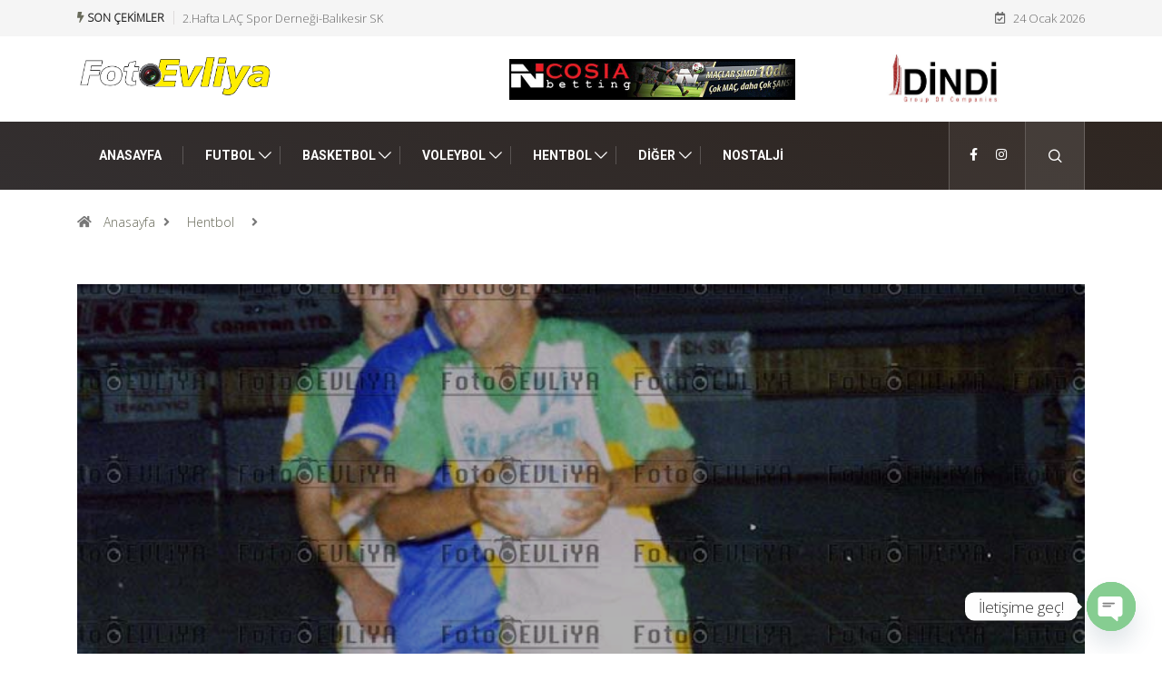

--- FILE ---
content_type: text/html; charset=UTF-8
request_url: https://fotoevliya.com/5302-2/5302/
body_size: 20893
content:
<!DOCTYPE html>
<html lang="tr" class="" data-skin="light">
<head>
    <meta charset="UTF-8">
	<meta name='robots' content='index, follow, max-image-preview:large, max-snippet:-1, max-video-preview:-1' />
	<style>img:is([sizes="auto" i], [sizes^="auto," i]) { contain-intrinsic-size: 3000px 1500px }</style>
	        <meta name="viewport" content="width=device-width, initial-scale=1, maximum-scale=5">
        <meta name="description" content=""/>
		
	<!-- This site is optimized with the Yoast SEO plugin v24.1 - https://yoast.com/wordpress/plugins/seo/ -->
	<title>- Foto Evliya</title>
	<meta name="description" content="Kıbrıs Spor Fotoğrafları, Kıbrıs Spor Müsabakaları Fotoğrafları, Kıbrıs Futbol Müsabaka Fotoğrafları, Kıbrıs Futbol Ligi Fotoğrafları, KKTC Futbol Fotoğrafları, KKTC Basketbol Fotoları, Kıbrıs Basketbol Fotoğrafları, Kıbrıs Müsabaka Fotoğrafları, KKTC SPOR FOTOĞRAFLARI, KKTC SPOR FOTOLARI" />
	<link rel="canonical" href="https://fotoevliya.com/5302-2/5302/" />
	<meta property="og:locale" content="tr_TR" />
	<meta property="og:type" content="article" />
	<meta property="og:title" content="- Foto Evliya" />
	<meta property="og:description" content="Kıbrıs Spor Fotoğrafları, Kıbrıs Spor Müsabakaları Fotoğrafları, Kıbrıs Futbol Müsabaka Fotoğrafları, Kıbrıs Futbol Ligi Fotoğrafları, KKTC Futbol Fotoğrafları, KKTC Basketbol Fotoları, Kıbrıs Basketbol Fotoğrafları, Kıbrıs Müsabaka Fotoğrafları, KKTC SPOR FOTOĞRAFLARI, KKTC SPOR FOTOLARI" />
	<meta property="og:url" content="https://fotoevliya.com/5302-2/5302/" />
	<meta property="og:site_name" content="Foto Evliya" />
	<meta property="article:publisher" content="https://www.facebook.com/fotoevliya01" />
	<meta property="article:published_time" content="2020-01-26T08:49:16+00:00" />
	<meta property="article:modified_time" content="2021-01-26T09:03:00+00:00" />
	<meta property="og:image" content="https://fotoevliya.com/wp-content/uploads/2021/01/hentbolkap01.jpg" />
	<meta property="og:image:width" content="800" />
	<meta property="og:image:height" content="571" />
	<meta property="og:image:type" content="image/jpeg" />
	<meta name="author" content="Foto Evliya" />
	<meta name="twitter:card" content="summary_large_image" />
	<meta name="twitter:label1" content="Yazan:" />
	<meta name="twitter:data1" content="Foto Evliya" />
	<script type="application/ld+json" class="yoast-schema-graph">{"@context":"https://schema.org","@graph":[{"@type":"Article","@id":"https://fotoevliya.com/5302-2/5302/#article","isPartOf":{"@id":"https://fotoevliya.com/5302-2/5302/"},"author":{"name":"Foto Evliya","@id":"https://fotoevliya.com/#/schema/person/5243f51d441d09d86a8091e80c9902b5"},"headline":"Başlık yok","datePublished":"2020-01-26T08:49:16+00:00","dateModified":"2021-01-26T09:03:00+00:00","mainEntityOfPage":{"@id":"https://fotoevliya.com/5302-2/5302/"},"wordCount":4,"publisher":{"@id":"https://fotoevliya.com/#organization"},"image":{"@id":"https://fotoevliya.com/5302-2/5302/#primaryimage"},"thumbnailUrl":"https://fotoevliya.com/wp-content/uploads/2021/01/hentbolkap01.jpg","articleSection":["Hentbol","NOSTALJİ"],"inLanguage":"tr"},{"@type":"WebPage","@id":"https://fotoevliya.com/5302-2/5302/","url":"https://fotoevliya.com/5302-2/5302/","name":"- Foto Evliya","isPartOf":{"@id":"https://fotoevliya.com/#website"},"primaryImageOfPage":{"@id":"https://fotoevliya.com/5302-2/5302/#primaryimage"},"image":{"@id":"https://fotoevliya.com/5302-2/5302/#primaryimage"},"thumbnailUrl":"https://fotoevliya.com/wp-content/uploads/2021/01/hentbolkap01.jpg","datePublished":"2020-01-26T08:49:16+00:00","dateModified":"2021-01-26T09:03:00+00:00","description":"Kıbrıs Spor Fotoğrafları, Kıbrıs Spor Müsabakaları Fotoğrafları, Kıbrıs Futbol Müsabaka Fotoğrafları, Kıbrıs Futbol Ligi Fotoğrafları, KKTC Futbol Fotoğrafları, KKTC Basketbol Fotoları, Kıbrıs Basketbol Fotoğrafları, Kıbrıs Müsabaka Fotoğrafları, KKTC SPOR FOTOĞRAFLARI, KKTC SPOR FOTOLARI","inLanguage":"tr","potentialAction":[{"@type":"ReadAction","target":["https://fotoevliya.com/5302-2/5302/"]}]},{"@type":"ImageObject","inLanguage":"tr","@id":"https://fotoevliya.com/5302-2/5302/#primaryimage","url":"https://fotoevliya.com/wp-content/uploads/2021/01/hentbolkap01.jpg","contentUrl":"https://fotoevliya.com/wp-content/uploads/2021/01/hentbolkap01.jpg","width":800,"height":571},{"@type":"WebSite","@id":"https://fotoevliya.com/#website","url":"https://fotoevliya.com/","name":"Foto Evliya","description":"KKTC Müsabaka ve Drone Çekimleri","publisher":{"@id":"https://fotoevliya.com/#organization"},"potentialAction":[{"@type":"SearchAction","target":{"@type":"EntryPoint","urlTemplate":"https://fotoevliya.com/?s={search_term_string}"},"query-input":{"@type":"PropertyValueSpecification","valueRequired":true,"valueName":"search_term_string"}}],"inLanguage":"tr"},{"@type":"Organization","@id":"https://fotoevliya.com/#organization","name":"Foto Evliya","url":"https://fotoevliya.com/","logo":{"@type":"ImageObject","inLanguage":"tr","@id":"https://fotoevliya.com/#/schema/logo/image/","url":"https://fotoevliya.com/wp-content/uploads/2019/12/FotoEvliya-logo.png","contentUrl":"https://fotoevliya.com/wp-content/uploads/2019/12/FotoEvliya-logo.png","width":2974,"height":631,"caption":"Foto Evliya"},"image":{"@id":"https://fotoevliya.com/#/schema/logo/image/"},"sameAs":["https://www.facebook.com/fotoevliya01","https://www.instagram.com/fotoevliya/"]},{"@type":"Person","@id":"https://fotoevliya.com/#/schema/person/5243f51d441d09d86a8091e80c9902b5","name":"Foto Evliya"}]}</script>
	<!-- / Yoast SEO plugin. -->


<link rel='dns-prefetch' href='//ajax.googleapis.com' />
<link rel="alternate" type="application/rss+xml" title="Foto Evliya &raquo; akışı" href="https://fotoevliya.com/feed/" />
<link rel="alternate" type="application/rss+xml" title="Foto Evliya &raquo; yorum akışı" href="https://fotoevliya.com/comments/feed/" />
<script type="text/javascript">
/* <![CDATA[ */
window._wpemojiSettings = {"baseUrl":"https:\/\/s.w.org\/images\/core\/emoji\/15.0.3\/72x72\/","ext":".png","svgUrl":"https:\/\/s.w.org\/images\/core\/emoji\/15.0.3\/svg\/","svgExt":".svg","source":{"concatemoji":"https:\/\/fotoevliya.com\/wp-includes\/js\/wp-emoji-release.min.js?ver=6.7.4"}};
/*! This file is auto-generated */
!function(i,n){var o,s,e;function c(e){try{var t={supportTests:e,timestamp:(new Date).valueOf()};sessionStorage.setItem(o,JSON.stringify(t))}catch(e){}}function p(e,t,n){e.clearRect(0,0,e.canvas.width,e.canvas.height),e.fillText(t,0,0);var t=new Uint32Array(e.getImageData(0,0,e.canvas.width,e.canvas.height).data),r=(e.clearRect(0,0,e.canvas.width,e.canvas.height),e.fillText(n,0,0),new Uint32Array(e.getImageData(0,0,e.canvas.width,e.canvas.height).data));return t.every(function(e,t){return e===r[t]})}function u(e,t,n){switch(t){case"flag":return n(e,"\ud83c\udff3\ufe0f\u200d\u26a7\ufe0f","\ud83c\udff3\ufe0f\u200b\u26a7\ufe0f")?!1:!n(e,"\ud83c\uddfa\ud83c\uddf3","\ud83c\uddfa\u200b\ud83c\uddf3")&&!n(e,"\ud83c\udff4\udb40\udc67\udb40\udc62\udb40\udc65\udb40\udc6e\udb40\udc67\udb40\udc7f","\ud83c\udff4\u200b\udb40\udc67\u200b\udb40\udc62\u200b\udb40\udc65\u200b\udb40\udc6e\u200b\udb40\udc67\u200b\udb40\udc7f");case"emoji":return!n(e,"\ud83d\udc26\u200d\u2b1b","\ud83d\udc26\u200b\u2b1b")}return!1}function f(e,t,n){var r="undefined"!=typeof WorkerGlobalScope&&self instanceof WorkerGlobalScope?new OffscreenCanvas(300,150):i.createElement("canvas"),a=r.getContext("2d",{willReadFrequently:!0}),o=(a.textBaseline="top",a.font="600 32px Arial",{});return e.forEach(function(e){o[e]=t(a,e,n)}),o}function t(e){var t=i.createElement("script");t.src=e,t.defer=!0,i.head.appendChild(t)}"undefined"!=typeof Promise&&(o="wpEmojiSettingsSupports",s=["flag","emoji"],n.supports={everything:!0,everythingExceptFlag:!0},e=new Promise(function(e){i.addEventListener("DOMContentLoaded",e,{once:!0})}),new Promise(function(t){var n=function(){try{var e=JSON.parse(sessionStorage.getItem(o));if("object"==typeof e&&"number"==typeof e.timestamp&&(new Date).valueOf()<e.timestamp+604800&&"object"==typeof e.supportTests)return e.supportTests}catch(e){}return null}();if(!n){if("undefined"!=typeof Worker&&"undefined"!=typeof OffscreenCanvas&&"undefined"!=typeof URL&&URL.createObjectURL&&"undefined"!=typeof Blob)try{var e="postMessage("+f.toString()+"("+[JSON.stringify(s),u.toString(),p.toString()].join(",")+"));",r=new Blob([e],{type:"text/javascript"}),a=new Worker(URL.createObjectURL(r),{name:"wpTestEmojiSupports"});return void(a.onmessage=function(e){c(n=e.data),a.terminate(),t(n)})}catch(e){}c(n=f(s,u,p))}t(n)}).then(function(e){for(var t in e)n.supports[t]=e[t],n.supports.everything=n.supports.everything&&n.supports[t],"flag"!==t&&(n.supports.everythingExceptFlag=n.supports.everythingExceptFlag&&n.supports[t]);n.supports.everythingExceptFlag=n.supports.everythingExceptFlag&&!n.supports.flag,n.DOMReady=!1,n.readyCallback=function(){n.DOMReady=!0}}).then(function(){return e}).then(function(){var e;n.supports.everything||(n.readyCallback(),(e=n.source||{}).concatemoji?t(e.concatemoji):e.wpemoji&&e.twemoji&&(t(e.twemoji),t(e.wpemoji)))}))}((window,document),window._wpemojiSettings);
/* ]]> */
</script>
<!-- fotoevliya.com is managing ads with Advanced Ads 1.56.1 – https://wpadvancedads.com/ --><script id="fotoe-ready">
			window.advanced_ads_ready=function(e,a){a=a||"complete";var d=function(e){return"interactive"===a?"loading"!==e:"complete"===e};d(document.readyState)?e():document.addEventListener("readystatechange",(function(a){d(a.target.readyState)&&e()}),{once:"interactive"===a})},window.advanced_ads_ready_queue=window.advanced_ads_ready_queue||[];		</script>
		<link rel='stylesheet' id='sgdg_block-css' href='https://fotoevliya.com/wp-content/plugins/skaut-google-drive-gallery/frontend/css/block.min.css?ver=1735638389' type='text/css' media='all' />
<style id='wp-emoji-styles-inline-css' type='text/css'>

	img.wp-smiley, img.emoji {
		display: inline !important;
		border: none !important;
		box-shadow: none !important;
		height: 1em !important;
		width: 1em !important;
		margin: 0 0.07em !important;
		vertical-align: -0.1em !important;
		background: none !important;
		padding: 0 !important;
	}
</style>
<link rel='stylesheet' id='wp-block-library-css' href='https://fotoevliya.com/wp-includes/css/dist/block-library/style.min.css?ver=6.7.4' type='text/css' media='all' />
<style id='wp-block-library-theme-inline-css' type='text/css'>
.wp-block-audio :where(figcaption){color:#555;font-size:13px;text-align:center}.is-dark-theme .wp-block-audio :where(figcaption){color:#ffffffa6}.wp-block-audio{margin:0 0 1em}.wp-block-code{border:1px solid #ccc;border-radius:4px;font-family:Menlo,Consolas,monaco,monospace;padding:.8em 1em}.wp-block-embed :where(figcaption){color:#555;font-size:13px;text-align:center}.is-dark-theme .wp-block-embed :where(figcaption){color:#ffffffa6}.wp-block-embed{margin:0 0 1em}.blocks-gallery-caption{color:#555;font-size:13px;text-align:center}.is-dark-theme .blocks-gallery-caption{color:#ffffffa6}:root :where(.wp-block-image figcaption){color:#555;font-size:13px;text-align:center}.is-dark-theme :root :where(.wp-block-image figcaption){color:#ffffffa6}.wp-block-image{margin:0 0 1em}.wp-block-pullquote{border-bottom:4px solid;border-top:4px solid;color:currentColor;margin-bottom:1.75em}.wp-block-pullquote cite,.wp-block-pullquote footer,.wp-block-pullquote__citation{color:currentColor;font-size:.8125em;font-style:normal;text-transform:uppercase}.wp-block-quote{border-left:.25em solid;margin:0 0 1.75em;padding-left:1em}.wp-block-quote cite,.wp-block-quote footer{color:currentColor;font-size:.8125em;font-style:normal;position:relative}.wp-block-quote:where(.has-text-align-right){border-left:none;border-right:.25em solid;padding-left:0;padding-right:1em}.wp-block-quote:where(.has-text-align-center){border:none;padding-left:0}.wp-block-quote.is-large,.wp-block-quote.is-style-large,.wp-block-quote:where(.is-style-plain){border:none}.wp-block-search .wp-block-search__label{font-weight:700}.wp-block-search__button{border:1px solid #ccc;padding:.375em .625em}:where(.wp-block-group.has-background){padding:1.25em 2.375em}.wp-block-separator.has-css-opacity{opacity:.4}.wp-block-separator{border:none;border-bottom:2px solid;margin-left:auto;margin-right:auto}.wp-block-separator.has-alpha-channel-opacity{opacity:1}.wp-block-separator:not(.is-style-wide):not(.is-style-dots){width:100px}.wp-block-separator.has-background:not(.is-style-dots){border-bottom:none;height:1px}.wp-block-separator.has-background:not(.is-style-wide):not(.is-style-dots){height:2px}.wp-block-table{margin:0 0 1em}.wp-block-table td,.wp-block-table th{word-break:normal}.wp-block-table :where(figcaption){color:#555;font-size:13px;text-align:center}.is-dark-theme .wp-block-table :where(figcaption){color:#ffffffa6}.wp-block-video :where(figcaption){color:#555;font-size:13px;text-align:center}.is-dark-theme .wp-block-video :where(figcaption){color:#ffffffa6}.wp-block-video{margin:0 0 1em}:root :where(.wp-block-template-part.has-background){margin-bottom:0;margin-top:0;padding:1.25em 2.375em}
</style>
<style id='classic-theme-styles-inline-css' type='text/css'>
/*! This file is auto-generated */
.wp-block-button__link{color:#fff;background-color:#32373c;border-radius:9999px;box-shadow:none;text-decoration:none;padding:calc(.667em + 2px) calc(1.333em + 2px);font-size:1.125em}.wp-block-file__button{background:#32373c;color:#fff;text-decoration:none}
</style>
<style id='global-styles-inline-css' type='text/css'>
:root{--wp--preset--aspect-ratio--square: 1;--wp--preset--aspect-ratio--4-3: 4/3;--wp--preset--aspect-ratio--3-4: 3/4;--wp--preset--aspect-ratio--3-2: 3/2;--wp--preset--aspect-ratio--2-3: 2/3;--wp--preset--aspect-ratio--16-9: 16/9;--wp--preset--aspect-ratio--9-16: 9/16;--wp--preset--color--black: #000000;--wp--preset--color--cyan-bluish-gray: #abb8c3;--wp--preset--color--white: #ffffff;--wp--preset--color--pale-pink: #f78da7;--wp--preset--color--vivid-red: #cf2e2e;--wp--preset--color--luminous-vivid-orange: #ff6900;--wp--preset--color--luminous-vivid-amber: #fcb900;--wp--preset--color--light-green-cyan: #7bdcb5;--wp--preset--color--vivid-green-cyan: #00d084;--wp--preset--color--pale-cyan-blue: #8ed1fc;--wp--preset--color--vivid-cyan-blue: #0693e3;--wp--preset--color--vivid-purple: #9b51e0;--wp--preset--gradient--vivid-cyan-blue-to-vivid-purple: linear-gradient(135deg,rgba(6,147,227,1) 0%,rgb(155,81,224) 100%);--wp--preset--gradient--light-green-cyan-to-vivid-green-cyan: linear-gradient(135deg,rgb(122,220,180) 0%,rgb(0,208,130) 100%);--wp--preset--gradient--luminous-vivid-amber-to-luminous-vivid-orange: linear-gradient(135deg,rgba(252,185,0,1) 0%,rgba(255,105,0,1) 100%);--wp--preset--gradient--luminous-vivid-orange-to-vivid-red: linear-gradient(135deg,rgba(255,105,0,1) 0%,rgb(207,46,46) 100%);--wp--preset--gradient--very-light-gray-to-cyan-bluish-gray: linear-gradient(135deg,rgb(238,238,238) 0%,rgb(169,184,195) 100%);--wp--preset--gradient--cool-to-warm-spectrum: linear-gradient(135deg,rgb(74,234,220) 0%,rgb(151,120,209) 20%,rgb(207,42,186) 40%,rgb(238,44,130) 60%,rgb(251,105,98) 80%,rgb(254,248,76) 100%);--wp--preset--gradient--blush-light-purple: linear-gradient(135deg,rgb(255,206,236) 0%,rgb(152,150,240) 100%);--wp--preset--gradient--blush-bordeaux: linear-gradient(135deg,rgb(254,205,165) 0%,rgb(254,45,45) 50%,rgb(107,0,62) 100%);--wp--preset--gradient--luminous-dusk: linear-gradient(135deg,rgb(255,203,112) 0%,rgb(199,81,192) 50%,rgb(65,88,208) 100%);--wp--preset--gradient--pale-ocean: linear-gradient(135deg,rgb(255,245,203) 0%,rgb(182,227,212) 50%,rgb(51,167,181) 100%);--wp--preset--gradient--electric-grass: linear-gradient(135deg,rgb(202,248,128) 0%,rgb(113,206,126) 100%);--wp--preset--gradient--midnight: linear-gradient(135deg,rgb(2,3,129) 0%,rgb(40,116,252) 100%);--wp--preset--font-size--small: 13px;--wp--preset--font-size--medium: 20px;--wp--preset--font-size--large: 36px;--wp--preset--font-size--x-large: 42px;--wp--preset--spacing--20: 0.44rem;--wp--preset--spacing--30: 0.67rem;--wp--preset--spacing--40: 1rem;--wp--preset--spacing--50: 1.5rem;--wp--preset--spacing--60: 2.25rem;--wp--preset--spacing--70: 3.38rem;--wp--preset--spacing--80: 5.06rem;--wp--preset--shadow--natural: 6px 6px 9px rgba(0, 0, 0, 0.2);--wp--preset--shadow--deep: 12px 12px 50px rgba(0, 0, 0, 0.4);--wp--preset--shadow--sharp: 6px 6px 0px rgba(0, 0, 0, 0.2);--wp--preset--shadow--outlined: 6px 6px 0px -3px rgba(255, 255, 255, 1), 6px 6px rgba(0, 0, 0, 1);--wp--preset--shadow--crisp: 6px 6px 0px rgba(0, 0, 0, 1);}:where(.is-layout-flex){gap: 0.5em;}:where(.is-layout-grid){gap: 0.5em;}body .is-layout-flex{display: flex;}.is-layout-flex{flex-wrap: wrap;align-items: center;}.is-layout-flex > :is(*, div){margin: 0;}body .is-layout-grid{display: grid;}.is-layout-grid > :is(*, div){margin: 0;}:where(.wp-block-columns.is-layout-flex){gap: 2em;}:where(.wp-block-columns.is-layout-grid){gap: 2em;}:where(.wp-block-post-template.is-layout-flex){gap: 1.25em;}:where(.wp-block-post-template.is-layout-grid){gap: 1.25em;}.has-black-color{color: var(--wp--preset--color--black) !important;}.has-cyan-bluish-gray-color{color: var(--wp--preset--color--cyan-bluish-gray) !important;}.has-white-color{color: var(--wp--preset--color--white) !important;}.has-pale-pink-color{color: var(--wp--preset--color--pale-pink) !important;}.has-vivid-red-color{color: var(--wp--preset--color--vivid-red) !important;}.has-luminous-vivid-orange-color{color: var(--wp--preset--color--luminous-vivid-orange) !important;}.has-luminous-vivid-amber-color{color: var(--wp--preset--color--luminous-vivid-amber) !important;}.has-light-green-cyan-color{color: var(--wp--preset--color--light-green-cyan) !important;}.has-vivid-green-cyan-color{color: var(--wp--preset--color--vivid-green-cyan) !important;}.has-pale-cyan-blue-color{color: var(--wp--preset--color--pale-cyan-blue) !important;}.has-vivid-cyan-blue-color{color: var(--wp--preset--color--vivid-cyan-blue) !important;}.has-vivid-purple-color{color: var(--wp--preset--color--vivid-purple) !important;}.has-black-background-color{background-color: var(--wp--preset--color--black) !important;}.has-cyan-bluish-gray-background-color{background-color: var(--wp--preset--color--cyan-bluish-gray) !important;}.has-white-background-color{background-color: var(--wp--preset--color--white) !important;}.has-pale-pink-background-color{background-color: var(--wp--preset--color--pale-pink) !important;}.has-vivid-red-background-color{background-color: var(--wp--preset--color--vivid-red) !important;}.has-luminous-vivid-orange-background-color{background-color: var(--wp--preset--color--luminous-vivid-orange) !important;}.has-luminous-vivid-amber-background-color{background-color: var(--wp--preset--color--luminous-vivid-amber) !important;}.has-light-green-cyan-background-color{background-color: var(--wp--preset--color--light-green-cyan) !important;}.has-vivid-green-cyan-background-color{background-color: var(--wp--preset--color--vivid-green-cyan) !important;}.has-pale-cyan-blue-background-color{background-color: var(--wp--preset--color--pale-cyan-blue) !important;}.has-vivid-cyan-blue-background-color{background-color: var(--wp--preset--color--vivid-cyan-blue) !important;}.has-vivid-purple-background-color{background-color: var(--wp--preset--color--vivid-purple) !important;}.has-black-border-color{border-color: var(--wp--preset--color--black) !important;}.has-cyan-bluish-gray-border-color{border-color: var(--wp--preset--color--cyan-bluish-gray) !important;}.has-white-border-color{border-color: var(--wp--preset--color--white) !important;}.has-pale-pink-border-color{border-color: var(--wp--preset--color--pale-pink) !important;}.has-vivid-red-border-color{border-color: var(--wp--preset--color--vivid-red) !important;}.has-luminous-vivid-orange-border-color{border-color: var(--wp--preset--color--luminous-vivid-orange) !important;}.has-luminous-vivid-amber-border-color{border-color: var(--wp--preset--color--luminous-vivid-amber) !important;}.has-light-green-cyan-border-color{border-color: var(--wp--preset--color--light-green-cyan) !important;}.has-vivid-green-cyan-border-color{border-color: var(--wp--preset--color--vivid-green-cyan) !important;}.has-pale-cyan-blue-border-color{border-color: var(--wp--preset--color--pale-cyan-blue) !important;}.has-vivid-cyan-blue-border-color{border-color: var(--wp--preset--color--vivid-cyan-blue) !important;}.has-vivid-purple-border-color{border-color: var(--wp--preset--color--vivid-purple) !important;}.has-vivid-cyan-blue-to-vivid-purple-gradient-background{background: var(--wp--preset--gradient--vivid-cyan-blue-to-vivid-purple) !important;}.has-light-green-cyan-to-vivid-green-cyan-gradient-background{background: var(--wp--preset--gradient--light-green-cyan-to-vivid-green-cyan) !important;}.has-luminous-vivid-amber-to-luminous-vivid-orange-gradient-background{background: var(--wp--preset--gradient--luminous-vivid-amber-to-luminous-vivid-orange) !important;}.has-luminous-vivid-orange-to-vivid-red-gradient-background{background: var(--wp--preset--gradient--luminous-vivid-orange-to-vivid-red) !important;}.has-very-light-gray-to-cyan-bluish-gray-gradient-background{background: var(--wp--preset--gradient--very-light-gray-to-cyan-bluish-gray) !important;}.has-cool-to-warm-spectrum-gradient-background{background: var(--wp--preset--gradient--cool-to-warm-spectrum) !important;}.has-blush-light-purple-gradient-background{background: var(--wp--preset--gradient--blush-light-purple) !important;}.has-blush-bordeaux-gradient-background{background: var(--wp--preset--gradient--blush-bordeaux) !important;}.has-luminous-dusk-gradient-background{background: var(--wp--preset--gradient--luminous-dusk) !important;}.has-pale-ocean-gradient-background{background: var(--wp--preset--gradient--pale-ocean) !important;}.has-electric-grass-gradient-background{background: var(--wp--preset--gradient--electric-grass) !important;}.has-midnight-gradient-background{background: var(--wp--preset--gradient--midnight) !important;}.has-small-font-size{font-size: var(--wp--preset--font-size--small) !important;}.has-medium-font-size{font-size: var(--wp--preset--font-size--medium) !important;}.has-large-font-size{font-size: var(--wp--preset--font-size--large) !important;}.has-x-large-font-size{font-size: var(--wp--preset--font-size--x-large) !important;}
:where(.wp-block-post-template.is-layout-flex){gap: 1.25em;}:where(.wp-block-post-template.is-layout-grid){gap: 1.25em;}
:where(.wp-block-columns.is-layout-flex){gap: 2em;}:where(.wp-block-columns.is-layout-grid){gap: 2em;}
:root :where(.wp-block-pullquote){font-size: 1.5em;line-height: 1.6;}
</style>
<link rel='stylesheet' id='bradmax-player-css' href='https://fotoevliya.com/wp-content/plugins/bradmax-player/assets/css/style.css?ver=1.1.30' type='text/css' media='all' />
<link rel='stylesheet' id='chaty-front-css-css' href='https://fotoevliya.com/wp-content/plugins/chaty/css/chaty-front.min.css?ver=3.3.41644574542' type='text/css' media='all' />
<link rel='stylesheet' id='contact-form-7-css' href='https://fotoevliya.com/wp-content/plugins/contact-form-7/includes/css/styles.css?ver=6.0.2' type='text/css' media='all' />
<link rel='stylesheet' id='bootstrap-css' href='https://fotoevliya.com/wp-content/themes/digiqole/assets/css/bootstrap.min.css?ver=2.1.8' type='text/css' media='all' />
<link rel='stylesheet' id='icon-font-css' href='https://fotoevliya.com/wp-content/themes/digiqole/assets/css/icon-font.css?ver=2.1.8' type='text/css' media='all' />
<link rel='preload' as='style' id='digiqole-all-style-css' href='https://fotoevliya.com/wp-content/themes/digiqole/assets/css/all.css?ver=2.1.8' type='text/css' media='all' />
<link rel='stylesheet' id='digiqole-master-css' href='https://fotoevliya.com/wp-content/themes/digiqole/assets/css/master.css?ver=2.1.8' type='text/css' media='all' />
<style id='digiqole-master-inline-css' type='text/css'>

        html.fonts-loaded body{ font-family: Open Sans }
        .body-box-layout{ 
            background-image:url();;
            background-repeat: no-repeat;
            background-position: center;
            background-size: cover;
            background-attachment: fixed;
         }
        body,
        .post-navigation .post-previous a p, .post-navigation .post-next a p,
        .dark-mode .blog-single .post-meta li,
        .dark-mode .wp-block-quote p,
        .dark-mode .wp-block-quote::before,
        .dark-mode .wp-block-quote cite,
        .dark-mode .view-review-list .xs-review-date,
        .dark-mode .view-review-list .xs-reviewer-author,
        .dark-mode .breadcrumb li,
        .dark-mode .post-meta span,
        .dark-mode .post-meta span a,
        .dark-mode .tranding-bg-white .tranding-bar .trending-slide-bg.trending-slide .post-title a,
        .dark-mode .blog-single .post-meta li.post-author a{
           color:  #333333;
        }

        h1, h2, h3, h4, h5, h6,
        .post-title,
        .post-navigation span,
        .post-title a,
        .dark-mode .error-page .error-code,
        .dark-mode.archive .entry-blog-summery .readmore-btn,
        .dark-mode .entry-blog-summery.ts-post .readmore-btn,
        .dark-mode .apsc-icons-wrapper.apsc-theme-2 .apsc-each-profile a,
        .dark-mode .ts-author-content .comment a{
            color:  #222222;
        }


        .dark-mode .apsc-icons-wrapper.apsc-theme-2 .apsc-each-profile a{
            color: #222222 !important;
        }
        .dark-mode .blog-single .post .post-body{
            background: transparent;
        }

        html.fonts-loaded h1,
        html.fonts-loaded h2{
            font-family: Raleway;
        }
        html.fonts-loaded h3{ 
            font-family: Raleway;
        }

        html.fonts-loaded h4{ 
            font-family: Raleway;
        }

        a,
        .entry-header .entry-title a:hover,
        .sidebar ul li a:hover,
        .breadcrumb a:hover {
            color: #696b5b;
            transition: all ease 500ms;
        }
      
        .btn-primary:hover,
        .switch__background,
        .switch__mouth,
        .switch__eye-left,
        .switch__eye-right{
         background: #e74907;
         border-color: #e74907;;
        }

        .tag-lists a:hover,
        .tagcloud a:hover,
        .owl-carousel .owl-dots .owl-dot.active span,
        .blog-single .tag-lists a:hover {
            border-color: #696b5b;
        }

        blockquote.wp-block-quote, .wp-block-quote, .wp-block-quote:not(.is-large):not(.is-style-large), .wp-block-pullquote blockquote,
         blockquote.wp-block-pullquote, .wp-block-quote.is-large, .wp-block-quote.is-style-large{
            border-left-color: #696b5b;
        }
        
        .post .post-footer .readmore,
        .post .post-media .video-link-btn a,
        .post-list-item .recen-tab-menu.nav-tabs li a:before, 
        .post-list-item .recen-tab-menu.nav-tabs li a:after,
        .blog-single .xs-review-box .xs-review .xs-btn:hover,
        .blog-single .tag-lists span,
        .tag-lists a:hover, .tagcloud a:hover,
        .heading-style3 .block-title .title-angle-shap:before, 
        .heading-style3 .block-title .title-angle-shap:after,
         .heading-style3 .widget-title .title-angle-shap:before, 
         .heading-style3 .widget-title .title-angle-shap:after, 
         .sidebar .widget .block-title .title-angle-shap:before,
          .sidebar .widget .block-title .title-angle-shap:after, 
          .sidebar .widget .widget-title .title-angle-shap:before, 
        .sidebar .widget .widget-title .title-angle-shap:after,
        .pagination li.active a, .pagination li:hover a,
        .owl-carousel .owl-dots .owl-dot.active span,
        .main-pagination .swiper-pagination-bullet-active,
        .swiper-pagination .swiper-pagination-bullet-active,
        .header .navbar-light .ekit-wid-con .digiqole-elementskit-menu
         .elementskit-navbar-nav > li.active > a:before,
         .trending-light .tranding-bar .trending-slide .trending-title,
        .post-list-item .post-thumb .tab-post-count, .post-list-item .post-thumb .post-index,
        .woocommerce ul.products li.product .button,.woocommerce ul.products li.product .added_to_cart,
        .woocommerce nav.woocommerce-pagination ul li a:focus, .woocommerce nav.woocommerce-pagination ul li a:hover, .woocommerce nav.woocommerce-pagination ul li span.current,
        .woocommerce #respond input#submit.alt, .woocommerce a.button.alt, .woocommerce button.button.alt, .woocommerce input.button.alt,.sponsor-web-link a:hover i, .woocommerce .widget_price_filter .ui-slider .ui-slider-range,
        .woocommerce span.onsale,
        .not-found .input-group-btn,
        .btn,
        .BackTo,
        .sidebar .widget.widget_search .input-group-btn,
        .woocommerce ul.products li.product .added_to_cart:hover, .woocommerce #respond input#submit.alt:hover, .woocommerce a.button.alt:hover, .woocommerce button.button.alt:hover, 
        .footer-social li a,
        .digiqole-video-post .video-item .post-video .ts-play-btn,
        .blog-single .post-meta .social-share i.fa-share,
        .social-share i.ts-icon-share,
        .woocommerce input.button.alt:hover,
        .woocommerce .widget_price_filter .ui-slider .ui-slider-handle,
        #preloader,
        .main-slider .swiper-button-next:hover,
        .main-slider .swiper-button-prev:hover,
        .main-slider .owl-dots .owl-dot.swiper-pagination-bullet-active,
        .main-slider .owl-dots .swiper-pagination-bullet.swiper-pagination-bullet-active,
        .main-slider .swiper-pagination .owl-dot.swiper-pagination-bullet-active,
        .main-slider .swiper-pagination .swiper-pagination-bullet.swiper-pagination-bullet-active,
        .main-slider .main-pagination .owl-dot.swiper-pagination-bullet-active,
        .main-slider .main-pagination .swiper-pagination-bullet.swiper-pagination-bullet-active,
        .weekend-top .owl-dots .owl-dot.swiper-pagination-bullet-active,
        .weekend-top .owl-dots .swiper-pagination-bullet.swiper-pagination-bullet-active,
        .weekend-top .swiper-pagination .owl-dot.swiper-pagination-bullet-active,
        .weekend-top .swiper-pagination .swiper-pagination-bullet.swiper-pagination-bullet-active,
        .featured-tab-item .nav-tabs .nav-link.active:before,
        .post-slider .swiper-pagination .swiper-pagination-bullet.swiper-pagination-bullet-active,
        .blog-single .post-meta .social-share .ts-icon-share {
            background: #696b5b;
        }
        .owl-carousel.owl-loaded .owl-nav .owl-next.disabled, 
        .owl-carousel.owl-loaded .owl-nav .owl-prev.disabled,
        .ts-about-image-wrapper.owl-carousel.owl-theme .owl-nav [class*=owl-]:hover{
            background: #696b5b !important;
        }

        .ts-footer .recent-posts-widget .post-content .post-title a:hover,
        .post-list-item .recen-tab-menu.nav-tabs li a.active,
        .ts-footer .footer-left-widget .footer-social li a:hover,
         .ts-footer .footer-widget .footer-social li a:hover,
         .heading-style3 .block-title, .heading-style3 .widget-title,
         .topbar.topbar-gray .tranding-bg-white .tranding-bar .trending-slide-bg .trending-title i,
         .sidebar .widget .block-title, .sidebar .widget .widget-title,
         .header .navbar-light .ekit-wid-con .digiqole-elementskit-menu .elementskit-navbar-nav .dropdown-item.active,
         .header .navbar-light .ekit-wid-con .digiqole-elementskit-menu .elementskit-navbar-nav li a:hover,
         .social-links li a:hover,
         .post-title a:hover,
         .video-tab-list .post-tab-list li a.active h4.post-title, .video-tab-list .post-tab-list li a:hover h4.post-title,
         .featured-tab-item .nav-tabs .nav-link.active .tab-head > span.tab-text-title,
         .woocommerce ul.products li.product .price, 
         .woocommerce ul.products li.product .woocommerce-loop-product__title:hover,
         .load-more-btn .digiqole-post-grid-loadmore:hover,
         .blog-single .post-meta li.meta-post-view,
         .ts-overlay-style .post-meta-info li.active i,
         .blog-single .post-meta li a:hover {
            color: #696b5b;
        }
        
        .post-layout-style5 .post-meta li.meta-post-view .ts-icon {
            color: #696b5b!important;
        }
      
        
            .header .navbar-light .ekit-wid-con .digiqole-elementskit-menu{
               height: 75px;
            }
            @media(min-width: 1024px){
                .header-gradient-area .navbar-light .ekit-wid-con .digiqole-elementskit-menu .elementskit-navbar-nav > li > a,
                .header.header-gradient .navbar-light .ekit-wid-con .digiqole-elementskit-menu .elementskit-navbar-nav > li > a, 
                .header .navbar-light .ekit-wid-con .digiqole-elementskit-menu .elementskit-navbar-nav > li > a,
                 .header .navbar-light .nav-search-area a, .header-gradient .navbar-light .social-links li a, 
                 .header .navbar-light .navbar-nav > li > a, 
               .header-gradient .navbar-light .nav-search-area .header-search-icon a{
                   line-height: 75px;
               }
            }
        
     
            html.fonts-loaded .header .navbar-light .navbar-nav li ul.dropdown-menu li a,
            html.fonts-loaded .header .navbar-light .ekit-wid-con .digiqole-elementskit-menu .elementskit-navbar-nav li ul li a,
            html.fonts-loaded .header .navbar-light .ekit-wid-con .digiqole-elementskit-menu .elementskit-navbar-nav li .elementskit-dropdown li a{
                   color: ;
                   font-size: 12px;
                }
            
            html.fonts-loaded .header-gradient-area .navbar-light .ekit-wid-con .digiqole-elementskit-menu .elementskit-navbar-nav > li > a,
            html.fonts-loaded .header.header-gradient .navbar-light .ekit-wid-con .digiqole-elementskit-menu .elementskit-navbar-nav > li > a,
            html.fonts-loaded .header .navbar-light .ekit-wid-con .digiqole-elementskit-menu .elementskit-navbar-nav > li > a,
            html.fonts-loaded .header .navbar-light .nav-search-area a,
            html.fonts-loaded .header-gradient .navbar-light .social-links li a,
            html.fonts-loaded .header .navbar-light .navbar-nav > li > a,
            html.fonts-loaded .header-gradient .navbar-light .nav-search-area .header-search-icon a{
                font-family: Roboto;
                }
            .ts-footer{
            padding-top:70px;
            padding-bottom:20px;
         }
      body,
      .dark-mode .ts-author-media,
      .dark-mode .ts-author-content::before,
      .dark-mode .ts-author-content::after,
      .dark-mode .post-layout-style4 .post-single .entry-header{
         background-color: #ffffff;
      }
     
      .ts-footer{
          background-color: #222222;
          background-repeat:no-repeat;
          background-size: cover;
          
          
      }
      .newsletter-form span,
      .ts-footer .widget-title span{
        background-color: #222222;
      }

      .ts-footer-classic .widget-title,
      .ts-footer-classic h3,
      .ts-footer-classic h4,
      .ts-footer .widget-title,
      .ts-footer-classic .contact h3{
          color: #fff;
      }
      .ts-footer p,
      .ts-footer .list-arrow li a,
      .ts-footer .menu li a,
      .ts-footer .service-time li,
      .ts-footer .list-arrow li::before, 
      .ts-footer .footer-info li,
      .ts-footer .footer-left-widget .footer-social li a, .ts-footer .footer-widget .footer-social li a,
      .ts-footer .footer-left-widget p, .ts-footer .footer-widget p,
      .ts-footer .recent-posts-widget .post-content .post-title a,
      .ts-footer .menu li::before{
        color: #fff;
      }

     
     
      .copy-right{
         background-color: #101010;
      }
      .copy-right .copyright-text p{
         color: #fff;
      }
      
</style>
<link rel='stylesheet' id='ekit-widget-styles-css' href='https://fotoevliya.com/wp-content/plugins/elementskit-lite/widgets/init/assets/css/widget-styles.css?ver=3.3.5' type='text/css' media='all' />
<link rel='stylesheet' id='ekit-responsive-css' href='https://fotoevliya.com/wp-content/plugins/elementskit-lite/widgets/init/assets/css/responsive.css?ver=3.3.5' type='text/css' media='all' />
<script type="text/javascript" src="https://fotoevliya.com/wp-content/plugins/bradmax-player/assets/js/default_player.js?ver=2.14.417" id="bradmax-player-js"></script>
<script type="text/javascript" src="https://fotoevliya.com/wp-includes/js/jquery/jquery.min.js?ver=3.7.1" id="jquery-core-js"></script>
<script type="text/javascript" src="https://fotoevliya.com/wp-includes/js/jquery/jquery-migrate.min.js?ver=3.4.1" id="jquery-migrate-js"></script>
<script type="text/javascript" id="csf-google-web-fonts-js-extra">
/* <![CDATA[ */
var WebFontConfig = {"google":{"families":["Open Sans:400300","Raleway:700600,700500","Barlow:600700","Roboto:700700"]}};
/* ]]> */
</script>
<script type="text/javascript" src="//ajax.googleapis.com/ajax/libs/webfont/1.6.26/webfont.js" id="csf-google-web-fonts-js"></script>
<link rel="https://api.w.org/" href="https://fotoevliya.com/wp-json/" /><link rel="alternate" title="JSON" type="application/json" href="https://fotoevliya.com/wp-json/wp/v2/posts/5302" /><link rel="EditURI" type="application/rsd+xml" title="RSD" href="https://fotoevliya.com/xmlrpc.php?rsd" />
<meta name="generator" content="WordPress 6.7.4" />
<link rel='shortlink' href='https://fotoevliya.com/?p=5302' />
<link rel="alternate" title="oEmbed (JSON)" type="application/json+oembed" href="https://fotoevliya.com/wp-json/oembed/1.0/embed?url=https%3A%2F%2Ffotoevliya.com%2F5302-2%2F5302%2F" />
<link rel="alternate" title="oEmbed (XML)" type="text/xml+oembed" href="https://fotoevliya.com/wp-json/oembed/1.0/embed?url=https%3A%2F%2Ffotoevliya.com%2F5302-2%2F5302%2F&#038;format=xml" />
<script async src="https://www.googletagmanager.com/gtag/js?id=UA-136509069-1"></script>
<script>
  window.dataLayer = window.dataLayer || [];
  function gtag(){dataLayer.push(arguments);}
  gtag('js', new Date());

  gtag('config', 'UA-136509069-1');
</script>
            <meta name="description" content="">
            <meta property="og:title" content="">
            <meta property="og:description" content="">
            <meta property="og:image" content="https://fotoevliya.com/wp-content/uploads/2021/01/hentbolkap01.jpg"/>
            <meta property="og:url" content="https://fotoevliya.com/5302-2/5302/">

			<meta name="generator" content="Elementor 3.25.0; features: e_optimized_control_loading; settings: css_print_method-external, google_font-enabled, font_display-auto">
			<style>
				.e-con.e-parent:nth-of-type(n+4):not(.e-lazyloaded):not(.e-no-lazyload),
				.e-con.e-parent:nth-of-type(n+4):not(.e-lazyloaded):not(.e-no-lazyload) * {
					background-image: none !important;
				}
				@media screen and (max-height: 1024px) {
					.e-con.e-parent:nth-of-type(n+3):not(.e-lazyloaded):not(.e-no-lazyload),
					.e-con.e-parent:nth-of-type(n+3):not(.e-lazyloaded):not(.e-no-lazyload) * {
						background-image: none !important;
					}
				}
				@media screen and (max-height: 640px) {
					.e-con.e-parent:nth-of-type(n+2):not(.e-lazyloaded):not(.e-no-lazyload),
					.e-con.e-parent:nth-of-type(n+2):not(.e-lazyloaded):not(.e-no-lazyload) * {
						background-image: none !important;
					}
				}
			</style>
			<style type="text/css">body{font-family:"Open Sans";color:;font-weight:400;font-style:300;font-size:14px;line-height:px;letter-spacing:px;}h1{font-family:"Raleway";color:;font-weight:700;font-style:600;line-height:px;letter-spacing:px;}h3{font-family:"Raleway";color:;font-weight:700;font-style:500;line-height:px;letter-spacing:px;}h4{font-family:"Barlow";color:;font-weight:600;font-style:700;line-height:px;letter-spacing:px;}</style><link rel="icon" href="https://fotoevliya.com/wp-content/uploads/2019/12/cropped-FotoEvliya-logo.png" sizes="32x32" />
<link rel="icon" href="https://fotoevliya.com/wp-content/uploads/2019/12/cropped-FotoEvliya-logo.png" sizes="192x192" />
<link rel="apple-touch-icon" href="https://fotoevliya.com/wp-content/uploads/2019/12/cropped-FotoEvliya-logo.png" />
<meta name="msapplication-TileImage" content="https://fotoevliya.com/wp-content/uploads/2019/12/cropped-FotoEvliya-logo.png" />
		<style type="text/css" id="wp-custom-css">
			

@media (min-width: 1025px){
	.header{
		min-height: 70px;
	}
}
.header-gradient-area .navbar-light .ekit-wid-con .digiqole-elementskit-menu .elementskit-navbar-nav > li > a:hover{
	color: #fff;
}
.header-gradient {
  background-image: -webkit-linear-gradient(70deg, #312b2c 0%, #fe803b 100%);
  background-image: -o-linear-gradient(70deg, #f84270 0%, #fe803b 100%);
  background-image: linear-gradient(20deg, #332f30 0%, #2f2621 100%);
}

.header-gradient .navbar-sticky.sticky {
    
  background-image: -webkit-linear-gradient(70deg, #312b2c 0%, #fe803b 100%);
  background-image: -o-linear-gradient(70deg, #f84270 0%, #fe803b 100%);
  background-image: linear-gradient(20deg, #332f30 0%, #2f2621 100%);

  }

/*-------------------------
  preloader 
  ---------------------*/
  
  
  #preloader {
	position: fixed;
	top: 0;
	left: 0;
	height: 100%;
	width: 100%;
	z-index: 99999999999999;
	overflow: hidden;
background-image: linear-gradient(20deg, #f84270 0%, #fe803b 100%);
	-webkit-transition: all 1.5s ease-out;
	-o-transition: all 1.5s ease-out;
	transition: all 1.5s ease-out
}

#preloader.loaded {
	top: -200%
}

#preloader.loaded .preloader-cancel-btn-wraper {
	bottom: 200%
}

.preloader-cancel-btn-wraper {
	position: fixed;
	bottom: 0;
	right: 0;
	padding: 30px;
	-webkit-transition: all 1.5s ease-out;
	-o-transition: all 1.5s ease-out;
	transition: all 1.5s ease-out
}

.preloader-cancel-btn-wraper .preloader-cancel-btn {
	border-radius: 36px;
	font-size: 11px;
       padding: 4px 23px;
	background: #000;
	color:#fff !important;
}

.spinner {
	width: 40px;
	height: 40px;
	position: absolute;
	top: 50%;
	left: 50%;
	-webkit-transform: translate(-50%, -50%);
	-ms-transform: translate(-50%, -50%);
	transform: translate(-50%, -50%)
}

.double-bounce1 {
	width: 100%;
	height: 100%;
	border-radius: 50%;
	background-color: #FFFFFF;
	opacity: 0.6;
	position: absolute;
	top: 0;
	left: 0;
	-webkit-animation: sk-bounce 2.0s infinite ease-in-out;
	animation: sk-bounce 2.0s infinite ease-in-out
}

.double-bounce2 {
	width: 100%;
	height: 100%;
	border-radius: 50%;
	background-color: #FFFFFF;
	opacity: 0.6;
	position: absolute;
	top: 0;
	left: 0;
	-webkit-animation: sk-bounce 2.0s infinite ease-in-out;
	animation: sk-bounce 2.0s infinite ease-in-out;
	-webkit-animation-delay: -1.0s;
	animation-delay: -1.0s
}

@-webkit-keyframes sk-bounce {
	0%,
	100% {
		transform: scale(0);
		-webkit-transform: scale(0)
	}
	50% {
		transform: scale(1);
		-webkit-transform: scale(1)
	}
}

@keyframes sk-bounce {
	0%,
	100% {
		transform: scale(0);
		-webkit-transform: scale(0)
	}
	50% {
		transform: scale(1);
		-webkit-transform: scale(1)
	}
}
.food-gallery .elementor-widget-container .elementor-image img{
	cursor: crosshair;
}


.postid-96 .newsletter-area{
	margin-top: 50px
}

.elementskit-navbar-nav-default.elementskit_line_arrow .elementskit-submenu-indicator:before ,
.elementskit-navbar-nav-default .elementskit-dropdown-has>a .elementskit-submenu-indicator{
    font-family: 'FontAwesome' !important;
}		</style>
		</head>
<body data-rsssl=1 class="post-template-default single single-post postid-5302 single-format-image sidebar-active elementor-default elementor-kit-4019 aa-prefix-fotoe-" >




<div class="body-inner-content">

	    <div class="topbar topbar-gray">
        <div class="container">
            <div class="row">
                <div class="col-md-8">
                    <div class="tranding-bg-white">
						
    <div class="tranding-bar">
    <div id="tredingcarousel" class="trending-slide carousel slide trending-slide-bg" data-ride="carousel">
		            <p class="trending-title">
                <i class="ts-icon ts-icon-bolt"></i> Son Çekimler            </p>
		        <div class="carousel-inner">
					            <div class="carousel-item active">
				                    <a class="post-title title-small"
                       href="https://fotoevliya.com/2-hafta-lac-spor-dernegi-balikesir-sk/19224/">2.Hafta LAÇ Spor Derneği-Balıkesir SK</a>
                </div><!--/.carousel-item -->
						                <div class="carousel-item">
					                    <a class="post-title title-small"
                       href="https://fotoevliya.com/2-hafta-magusa-spor-akademisi-1461-iskele-trabzonspor/19222/">2.Hafta Mağusa Spor Akademisi-1461 İskele Trabzonspor</a>
                </div><!--/.carousel-item -->
						                <div class="carousel-item">
					                    <a class="post-title title-small"
                       href="https://fotoevliya.com/2-hafta-dumlupinar-tsk-gonyeli-sk/19217/">2.Hafta Dumlupınar TSK-Gönyeli SK</a>
                </div><!--/.carousel-item -->
						                <div class="carousel-item">
					                    <a class="post-title title-small"
                       href="https://fotoevliya.com/11-hafta-ergazi-gsk-pergama-sd/19215/">11.Hafta Ergazi GSK-Pergama SD</a>
                </div><!--/.carousel-item -->
						                <div class="carousel-item">
					                    <a class="post-title title-small"
                       href="https://fotoevliya.com/11-hafta-agirdag-bogaz-tsk-lapta-tbsk/19213/">11.Hafta Ağırdağ Boğaz TSK-Lapta TBSK</a>
                </div><!--/.carousel-item -->
				            </div> <!--/.carousel-inner-->
			        </div> <!--/.trending-slide-->
    </div> <!--/.container-->
                    </div>
                </div>
                <div class="col-md-4 xs-center align-self-center text-right">
                    <ul class="top-info">
                        <li><i class="ts-icon ts-icon-calendar-check" aria-hidden="true"></i>
							24 Ocak 2026                        </li>
                    </ul>
                </div>

                <!-- end col -->
            </div>
            <!-- end row -->
        </div>
        <!-- end container -->
    </div>

<div class="header-middle-area">
    <div class="container">
        <div class="row">
            <div class="col-md-4 col-lg-3 align-self-center">
                <div class="logo-area">
										                    <a rel='home' class="logo" href="https://fotoevliya.com/">
						                            <img width="220" height="33" class="img-fluid logo-light"
                                 src="//fotoevliya.com/wp-content/uploads/2019/12/FotoEvliya-logo.png"
                                 alt="Foto Evliya">
                            <img width="220" height="33" class="img-fluid logo-dark"
                                 src="//fotoevliya.com/wp-content/uploads/2019/12/FotoEvliya-logo.png"
                                 alt="Foto Evliya">
						                    </a>
					                </div>
            </div>
            <!-- col end  -->
            <div class="col-md-8 col-lg-9 align-self-center">
                <div class="banner-img text-right">
					<a href="http://www.nicosiabetting.com/" target="_blank" ><img src="https://fotoevliya.com/wp-content/uploads/2020/01/nico.png" width="315" height="45" alt="Advert" border="0"></a>&nbsp;<a href="http://dindiconstruction.com/" target="_blank"><img src="https://fotoevliya.com/wp-content/uploads/2021/10/dindi.jpeg" width="315" height="45"  border="0"></a>                </div>
            </div>
            <!-- col end  -->
        </div>
    </div>
</div>
<header id="header" class="header header-gradient">
    <div class=" header-wrapper navbar-sticky ">
        <div class="container">
            <nav class="navbar navbar-expand-lg navbar-light">
				                <a class="logo d-none" href="https://fotoevliya.com/">
					                        <img class="img-fluid" src="//fotoevliya.com/wp-content/uploads/2019/12/FotoEvliya-logo.png"
                             alt="Foto Evliya">
					
                </a>
				                <button class="navbar-toggler" type="button" data-toggle="collapse"
                        data-target="#primary-nav" aria-controls="primary-nav" aria-expanded="false"
                        aria-label="Toggle navigation">
                    <span class="navbar-toggler-icon"><i class="ts-icon ts-icon-menu"></i></span>
                </button>

				<div id="primary-nav" class="collapse navbar-collapse"><ul id="main-menu" class="navbar-nav"><li id="menu-item-3189" class="menu-item menu-item-type-post_type menu-item-object-page menu-item-home menu-item-3189 nav-item"><a href="https://fotoevliya.com/" class="nav-link">Anasayfa</a></li>
<li id="menu-item-3190" class="menu-item menu-item-type-taxonomy menu-item-object-category menu-item-has-children menu-item-3190 nav-item dropdown"><a href="https://fotoevliya.com/kategori/futbol/" class="nav-link dropdown-toggle" data-toggle="dropdown">Futbol</a>
<ul class="dropdown-menu">
	<li id="menu-item-14789" class="menu-item menu-item-type-taxonomy menu-item-object-category menu-item-has-children menu-item-14789 nav-item dropdown"><a href="https://fotoevliya.com/kategori/futbol/2024-2025-futbol-sezonu/" class=" dropdown-item">2024-2025 FUTBOL SEZONU</a>
	<ul class="dropdown-menu">
		<li id="menu-item-14791" class="menu-item menu-item-type-taxonomy menu-item-object-category menu-item-14791 nav-item"><a href="https://fotoevliya.com/kategori/futbol/2024-2025-futbol-sezonu/2024-2025-futbol-sezonu-aksa-super-lig/" class=" dropdown-item">Aksa Süper Lig</a>		<li id="menu-item-14792" class="menu-item menu-item-type-taxonomy menu-item-object-category menu-item-14792 nav-item"><a href="https://fotoevliya.com/kategori/futbol/2024-2025-futbol-sezonu/2024-2025-futbol-sezonu-birinci-lig/" class=" dropdown-item">Birinci Lig</a>		<li id="menu-item-14790" class="menu-item menu-item-type-taxonomy menu-item-object-category menu-item-14790 nav-item"><a href="https://fotoevliya.com/kategori/futbol/2024-2025-futbol-sezonu/2024-2025-futbol-sezonu-a2-ligleri/" class=" dropdown-item">A2 Ligleri</a>		<li id="menu-item-14793" class="menu-item menu-item-type-taxonomy menu-item-object-category menu-item-14793 nav-item"><a href="https://fotoevliya.com/kategori/futbol/2024-2025-futbol-sezonu/2024-2025-futbol-sezonu-digiturk-btm-ligleri/" class=" dropdown-item">Digiturk BTM Ligleri</a>		<li id="menu-item-14831" class="menu-item menu-item-type-taxonomy menu-item-object-category menu-item-14831 nav-item"><a href="https://fotoevliya.com/kategori/futbol/2024-2025-futbol-sezonu/2024-2025-futbol-sezonu-kibris-kupasi/" class=" dropdown-item">Kıbrıs Kupası</a>		<li id="menu-item-14832" class="menu-item menu-item-type-taxonomy menu-item-object-category menu-item-14832 nav-item"><a href="https://fotoevliya.com/kategori/futbol/2024-2025-futbol-sezonu/kktc-2024-2025-futbol-sezonu-u14-ligi/" class=" dropdown-item">U14 Ligi</a>	</ul>
	<li id="menu-item-11725" class="menu-item menu-item-type-taxonomy menu-item-object-category menu-item-has-children menu-item-11725 nav-item dropdown"><a href="https://fotoevliya.com/kategori/futbol/2023-2024-futbol-sezonu/" class=" dropdown-item">2023-2024 FUTBOL SEZONU</a>
	<ul class="dropdown-menu">
		<li id="menu-item-11727" class="menu-item menu-item-type-taxonomy menu-item-object-category menu-item-11727 nav-item"><a href="https://fotoevliya.com/kategori/futbol/2023-2024-futbol-sezonu/2023-2024-futbol-sezonu-aksa-super-lig/" class=" dropdown-item">Aksa Süper Lig</a>		<li id="menu-item-11728" class="menu-item menu-item-type-taxonomy menu-item-object-category menu-item-11728 nav-item"><a href="https://fotoevliya.com/kategori/futbol/2023-2024-futbol-sezonu/2023-2024-futbol-sezonu-birinci-lig/" class=" dropdown-item">Birinci Lig</a>		<li id="menu-item-11726" class="menu-item menu-item-type-taxonomy menu-item-object-category menu-item-11726 nav-item"><a href="https://fotoevliya.com/kategori/futbol/2023-2024-futbol-sezonu/2023-2024-futbol-sezonu-a2-ligleri/" class=" dropdown-item">A2 Ligleri</a>		<li id="menu-item-11730" class="menu-item menu-item-type-custom menu-item-object-custom menu-item-11730 nav-item"><a href="https://fotoevliya.com/kategori/futbol/2023-2024-futbol-sezonu/2023-2024-futbol-sezonu-u16-ligi/" class=" dropdown-item">U16 Ligi</a>		<li id="menu-item-11729" class="menu-item menu-item-type-taxonomy menu-item-object-category menu-item-11729 nav-item"><a href="https://fotoevliya.com/kategori/futbol/2023-2024-futbol-sezonu/2023-2024-futbol-sezonu-digiturk-btm-ligleri/" class=" dropdown-item">Digiturk BTM Ligleri</a>	</ul>
	<li id="menu-item-8673" class="menu-item menu-item-type-custom menu-item-object-custom menu-item-has-children menu-item-8673 nav-item dropdown"><a href="https://fotoevliya.com/kategori/futbol/2022-2023-futbol-sezonu/" class=" dropdown-item">2022-2023 Futbol Sezonu</a>
	<ul class="dropdown-menu">
		<li id="menu-item-8676" class="menu-item menu-item-type-custom menu-item-object-custom menu-item-8676 nav-item"><a href="https://fotoevliya.com/kategori/futbol/2022-2023-futbol-sezonu/2022-2023-aksa-superlig/" class=" dropdown-item">Aksa Süperlig</a>		<li id="menu-item-8675" class="menu-item menu-item-type-custom menu-item-object-custom menu-item-8675 nav-item"><a href="https://fotoevliya.com/kategori/futbol/2022-2023-futbol-sezonu/2022-2023-aksa-birinci-lig/" class=" dropdown-item">Aksa Birinci Lig</a>		<li id="menu-item-8674" class="menu-item menu-item-type-custom menu-item-object-custom menu-item-8674 nav-item"><a href="https://fotoevliya.com/kategori/futbol/2022-2023-futbol-sezonu/2022-2023-a2-ligleri/" class=" dropdown-item">A2 Ligleri</a>		<li id="menu-item-10050" class="menu-item menu-item-type-taxonomy menu-item-object-category menu-item-10050 nav-item"><a href="https://fotoevliya.com/kategori/futbol/2022-2023-futbol-sezonu/2022-2023-futbol-sezonu-u16-ligi/" class=" dropdown-item">U16 Ligi</a>		<li id="menu-item-10051" class="menu-item menu-item-type-taxonomy menu-item-object-category menu-item-10051 nav-item"><a href="https://fotoevliya.com/kategori/futbol/2022-2023-futbol-sezonu/2022-2023-futbol-sezonu-iktisatbank-btm-ligleri/" class=" dropdown-item">İktisatbank BTM Ligleri</a>	</ul>
	<li id="menu-item-6233" class="menu-item menu-item-type-custom menu-item-object-custom menu-item-has-children menu-item-6233 nav-item dropdown"><a href="https://fotoevliya.com/kategori/futbol/2021-2022-futbol-sezonu/" class=" dropdown-item">2021-2022 Futbol Sezonuı</a>
	<ul class="dropdown-menu">
		<li id="menu-item-6234" class="menu-item menu-item-type-custom menu-item-object-custom menu-item-6234 nav-item"><a href="https://fotoevliya.com/kategori/futbol/2021-2022-futbol-sezonu/aksa-superlig/" class=" dropdown-item">Aksa Süperlig</a>		<li id="menu-item-6235" class="menu-item menu-item-type-custom menu-item-object-custom menu-item-6235 nav-item"><a href="https://fotoevliya.com/kategori/futbol/2021-2022-futbol-sezonu/aksa-birinci-lig/" class=" dropdown-item">Aksa Birinci Lig</a>		<li id="menu-item-6236" class="menu-item menu-item-type-custom menu-item-object-custom menu-item-6236 nav-item"><a href="https://fotoevliya.com/kategori/futbol/2021-2022-futbol-sezonu/a2-ligleri/" class=" dropdown-item">A2 Ligleri</a>	</ul>
	<li id="menu-item-3191" class="menu-item menu-item-type-taxonomy menu-item-object-category menu-item-has-children menu-item-3191 nav-item dropdown"><a href="https://fotoevliya.com/kategori/futbol/2019-2020futbol/" class=" dropdown-item">2019-2020 Futbol Sezonu</a>
	<ul class="dropdown-menu">
		<li id="menu-item-3193" class="menu-item menu-item-type-taxonomy menu-item-object-category menu-item-3193 nav-item"><a href="https://fotoevliya.com/kategori/futbol/2019-2020futbol/kpet-superlig/" class=" dropdown-item">K-Pet Süper Lig</a>		<li id="menu-item-3192" class="menu-item menu-item-type-taxonomy menu-item-object-category menu-item-3192 nav-item"><a href="https://fotoevliya.com/kategori/futbol/2019-2020futbol/kpet-1-lig/" class=" dropdown-item">K-Pet 1. Lig</a>		<li id="menu-item-3194" class="menu-item menu-item-type-taxonomy menu-item-object-category menu-item-3194 nav-item"><a href="https://fotoevliya.com/kategori/futbol/2019-2020futbol/nicosia-group-kibris-kupasi/" class=" dropdown-item">Nicosia Group Kıbrıs Kupası</a>		<li id="menu-item-3195" class="menu-item menu-item-type-taxonomy menu-item-object-category menu-item-3195 nav-item"><a href="https://fotoevliya.com/kategori/futbol/2019-2020futbol/u21/" class=" dropdown-item">U21</a>	</ul>
	<li id="menu-item-3196" class="menu-item menu-item-type-custom menu-item-object-custom menu-item-3196 nav-item"><a href="https://fotoevliya.com/kategori/futbol/2018-2019-sezonu/" class=" dropdown-item">2018-2019 Futbol Sezonu</a></ul>
</li>
<li id="menu-item-3197" class="menu-item menu-item-type-taxonomy menu-item-object-category menu-item-has-children menu-item-3197 nav-item dropdown"><a href="https://fotoevliya.com/kategori/basketbol/" class="nav-link dropdown-toggle" data-toggle="dropdown">Basketbol</a>
<ul class="dropdown-menu">
	<li id="menu-item-14829" class="menu-item menu-item-type-taxonomy menu-item-object-category menu-item-has-children menu-item-14829 nav-item dropdown"><a href="https://fotoevliya.com/kategori/basketbol/2024-2025-basketbol-sezonu/" class=" dropdown-item">2024-2025 Basketbol Sezonu</a>
	<ul class="dropdown-menu">
		<li id="menu-item-14830" class="menu-item menu-item-type-taxonomy menu-item-object-category menu-item-14830 nav-item"><a href="https://fotoevliya.com/kategori/basketbol/2024-2025-basketbol-sezonu/2024-2025-basketbol-sezonu-unilig/" class=" dropdown-item">Unilig</a>		<li id="menu-item-14828" class="menu-item menu-item-type-taxonomy menu-item-object-category menu-item-14828 nav-item"><a href="https://fotoevliya.com/kategori/basketbol/2024-2025-basketbol-sezonu/2024-2025-basketbol-sezonu-gencler/" class=" dropdown-item">Gençler</a>		<li id="menu-item-14826" class="menu-item menu-item-type-taxonomy menu-item-object-category menu-item-14826 nav-item"><a href="https://fotoevliya.com/kategori/basketbol/2024-2025-basketbol-sezonu/2024-2025-basketbol-sezonu-3x3/" class=" dropdown-item">3X3</a>		<li id="menu-item-14827" class="menu-item menu-item-type-taxonomy menu-item-object-category menu-item-14827 nav-item"><a href="https://fotoevliya.com/kategori/basketbol/2024-2025-basketbol-sezonu/2024-2025-basketbol-sezonu-buyukler-ligi/" class=" dropdown-item">Büyükler Ligi</a>	</ul>
	<li id="menu-item-14825" class="menu-item menu-item-type-taxonomy menu-item-object-category menu-item-14825 nav-item"><a href="https://fotoevliya.com/kategori/basketbol/2023-2024-basketbol-sezonu/" class=" dropdown-item">2023-2024 Basketbol Sezonu</a>	<li id="menu-item-9060" class="menu-item menu-item-type-custom menu-item-object-custom menu-item-has-children menu-item-9060 nav-item dropdown"><a href="https://fotoevliya.com/kategori/basketbol/2022-2023-basketbol-sezonu/" class=" dropdown-item">2022-2023 Basketbol Sezonu</a>
	<ul class="dropdown-menu">
		<li id="menu-item-9063" class="menu-item menu-item-type-custom menu-item-object-custom menu-item-9063 nav-item"><a href="https://fotoevliya.com/kategori/basketbol/2022-2023-basketbol-sezonu/2022-2023-basketbol-sezonu-u15/" class=" dropdown-item">U15 Ligi</a>		<li id="menu-item-9064" class="menu-item menu-item-type-custom menu-item-object-custom menu-item-9064 nav-item"><a href="https://fotoevliya.com/kategori/basketbol/2022-2023-basketbol-sezonu/2022-2023-basketbol-sezonu-u20/" class=" dropdown-item">U20 Ligi</a>		<li id="menu-item-9065" class="menu-item menu-item-type-custom menu-item-object-custom menu-item-9065 nav-item"><a href="https://fotoevliya.com/kategori/basketbol/2022-2023-basketbol-sezonu/2022-2023-basketbol-sezonu-unilig/" class=" dropdown-item">UniLig</a>		<li id="menu-item-9061" class="menu-item menu-item-type-custom menu-item-object-custom menu-item-9061 nav-item"><a href="https://fotoevliya.com/kategori/basketbol/2022-2023-basketbol-sezonu/2022-2023-basketbol-sezonu-3x3/" class=" dropdown-item">3&#215;3</a>		<li id="menu-item-9062" class="menu-item menu-item-type-custom menu-item-object-custom menu-item-9062 nav-item"><a href="https://fotoevliya.com/kategori/basketbol/2022-2023-basketbol-sezonu/2022-2023-basketbol-sezonu-prolig/" class=" dropdown-item">ProLig</a>	</ul>
	<li id="menu-item-6232" class="menu-item menu-item-type-custom menu-item-object-custom menu-item-6232 nav-item"><a href="https://fotoevliya.com/kategori/basketbol/2021-2022-basketbol-sezonu/" class=" dropdown-item">2021-2022 Basketbol Sezonu</a>	<li id="menu-item-4890" class="menu-item menu-item-type-taxonomy menu-item-object-category menu-item-has-children menu-item-4890 nav-item dropdown"><a href="https://fotoevliya.com/kategori/basketbol/2020-2021-basketbol-sezonu/" class=" dropdown-item">2020-2021 Basketbol Sezonu</a>
	<ul class="dropdown-menu">
		<li id="menu-item-4891" class="menu-item menu-item-type-taxonomy menu-item-object-category menu-item-4891 nav-item"><a href="https://fotoevliya.com/kategori/basketbol/acilis-kupasi/" class=" dropdown-item">Açılış Kupası</a>	</ul>
	<li id="menu-item-3198" class="menu-item menu-item-type-taxonomy menu-item-object-category menu-item-has-children menu-item-3198 nav-item dropdown"><a href="https://fotoevliya.com/kategori/basketbol/2019-2020-basketbol-sezonu/" class=" dropdown-item">2019-2020 Basketbol Sezonu</a>
	<ul class="dropdown-menu">
		<li id="menu-item-3920" class="menu-item menu-item-type-taxonomy menu-item-object-category menu-item-3920 nav-item"><a href="https://fotoevliya.com/kategori/basketbol/super-lig/" class=" dropdown-item">Süper Lig</a>		<li id="menu-item-3277" class="menu-item menu-item-type-taxonomy menu-item-object-category menu-item-3277 nav-item"><a href="https://fotoevliya.com/kategori/basketbol/2019-2020-basketbol-sezonu/cumhurbaskanligi-kupasi/" class=" dropdown-item">Cumhurbaşkanlığı Kupası</a>	</ul>
</ul>
</li>
<li id="menu-item-3199" class="menu-item menu-item-type-taxonomy menu-item-object-category menu-item-has-children menu-item-3199 nav-item dropdown"><a href="https://fotoevliya.com/kategori/voleybol/" class="nav-link dropdown-toggle" data-toggle="dropdown">Voleybol</a>
<ul class="dropdown-menu">
	<li id="menu-item-3201" class="menu-item menu-item-type-taxonomy menu-item-object-category menu-item-3201 nav-item"><a href="https://fotoevliya.com/kategori/voleybol/kadin-voleybol/" class=" dropdown-item">Kadın</a>	<li id="menu-item-3200" class="menu-item menu-item-type-taxonomy menu-item-object-category menu-item-3200 nav-item"><a href="https://fotoevliya.com/kategori/voleybol/erkek-voleybol/" class=" dropdown-item">Erkek</a>	<li id="menu-item-3486" class="menu-item menu-item-type-custom menu-item-object-custom menu-item-3486 nav-item"><a href="http://fotoevliya.net/kategori/voleybol/" class=" dropdown-item">Arşiv</a></ul>
</li>
<li id="menu-item-3202" class="menu-item menu-item-type-taxonomy menu-item-object-category menu-item-has-children menu-item-3202 nav-item dropdown"><a href="https://fotoevliya.com/kategori/hentbol/" class="nav-link dropdown-toggle" data-toggle="dropdown">Hentbol</a>
<ul class="dropdown-menu">
	<li id="menu-item-3204" class="menu-item menu-item-type-taxonomy menu-item-object-category menu-item-3204 nav-item"><a href="https://fotoevliya.com/kategori/hentbol/kadin/" class=" dropdown-item">Kadın</a>	<li id="menu-item-3203" class="menu-item menu-item-type-taxonomy menu-item-object-category menu-item-3203 nav-item"><a href="https://fotoevliya.com/kategori/hentbol/erkek/" class=" dropdown-item">Erkek</a>	<li id="menu-item-3485" class="menu-item menu-item-type-custom menu-item-object-custom menu-item-3485 nav-item"><a href="http://fotoevliya.net/kategori/hentbol/" class=" dropdown-item">Arşiv</a></ul>
</li>
<li id="menu-item-3205" class="menu-item menu-item-type-taxonomy menu-item-object-category menu-item-has-children menu-item-3205 nav-item dropdown"><a href="https://fotoevliya.com/kategori/diger/" class="nav-link dropdown-toggle" data-toggle="dropdown">Diğer</a>
<ul class="dropdown-menu">
	<li id="menu-item-3216" class="menu-item menu-item-type-taxonomy menu-item-object-category menu-item-has-children menu-item-3216 nav-item dropdown"><a href="https://fotoevliya.com/kategori/okul-sporlari/" class=" dropdown-item">Okul Sporları</a>
	<ul class="dropdown-menu">
		<li id="menu-item-3217" class="menu-item menu-item-type-taxonomy menu-item-object-category menu-item-3217 nav-item"><a href="https://fotoevliya.com/kategori/okul-sporlari/ilkokul/" class=" dropdown-item">İlkokul</a>		<li id="menu-item-3219" class="menu-item menu-item-type-taxonomy menu-item-object-category menu-item-3219 nav-item"><a href="https://fotoevliya.com/kategori/okul-sporlari/oraokul/" class=" dropdown-item">Oraokul</a>		<li id="menu-item-3218" class="menu-item menu-item-type-taxonomy menu-item-object-category menu-item-3218 nav-item"><a href="https://fotoevliya.com/kategori/okul-sporlari/lise/" class=" dropdown-item">Lise</a>		<li id="menu-item-3220" class="menu-item menu-item-type-taxonomy menu-item-object-category menu-item-3220 nav-item"><a href="https://fotoevliya.com/kategori/okul-sporlari/universite/" class=" dropdown-item">Üniversite</a>	</ul>
	<li id="menu-item-3206" class="menu-item menu-item-type-taxonomy menu-item-object-category menu-item-3206 nav-item"><a href="https://fotoevliya.com/kategori/diger/aticilik/" class=" dropdown-item">Atıcılık</a>	<li id="menu-item-3207" class="menu-item menu-item-type-taxonomy menu-item-object-category menu-item-3207 nav-item"><a href="https://fotoevliya.com/kategori/diger/atletizm/" class=" dropdown-item">Atletizm</a>	<li id="menu-item-3208" class="menu-item menu-item-type-taxonomy menu-item-object-category menu-item-3208 nav-item"><a href="https://fotoevliya.com/kategori/diger/badminton/" class=" dropdown-item">Badminton</a>	<li id="menu-item-3209" class="menu-item menu-item-type-taxonomy menu-item-object-category menu-item-3209 nav-item"><a href="https://fotoevliya.com/kategori/diger/bisiklet/" class=" dropdown-item">Bisiklet</a>	<li id="menu-item-3210" class="menu-item menu-item-type-taxonomy menu-item-object-category menu-item-3210 nav-item"><a href="https://fotoevliya.com/kategori/diger/engelsiz/" class=" dropdown-item">Engelsiz</a>	<li id="menu-item-3211" class="menu-item menu-item-type-taxonomy menu-item-object-category menu-item-3211 nav-item"><a href="https://fotoevliya.com/kategori/diger/gures/" class=" dropdown-item">Güreş</a>	<li id="menu-item-3212" class="menu-item menu-item-type-taxonomy menu-item-object-category menu-item-3212 nav-item"><a href="https://fotoevliya.com/kategori/diger/masa-tenisi/" class=" dropdown-item">Masa Tenisi</a>	<li id="menu-item-3213" class="menu-item menu-item-type-taxonomy menu-item-object-category menu-item-3213 nav-item"><a href="https://fotoevliya.com/kategori/diger/motor-sporlari/" class=" dropdown-item">Motor Sporları</a>	<li id="menu-item-3214" class="menu-item menu-item-type-taxonomy menu-item-object-category menu-item-3214 nav-item"><a href="https://fotoevliya.com/kategori/diger/tenis/" class=" dropdown-item">Tenis</a>	<li id="menu-item-3215" class="menu-item menu-item-type-taxonomy menu-item-object-category menu-item-3215 nav-item"><a href="https://fotoevliya.com/kategori/diger/yuzme/" class=" dropdown-item">Yüzme</a>	<li id="menu-item-10047" class="menu-item menu-item-type-taxonomy menu-item-object-category menu-item-10047 nav-item"><a href="https://fotoevliya.com/kategori/diger/binicilik/" class=" dropdown-item">Binicilik</a>	<li id="menu-item-10049" class="menu-item menu-item-type-taxonomy menu-item-object-category menu-item-10049 nav-item"><a href="https://fotoevliya.com/kategori/diger/triatlon/" class=" dropdown-item">Triatlon</a></ul>
</li>
<li id="menu-item-5273" class="menu-item menu-item-type-post_type menu-item-object-page menu-item-5273 nav-item"><a href="https://fotoevliya.com/nostalji/" class="nav-link">Nostalji</a></li>
</ul></div>
									                        <ul class="social-links text-right">
							                                    <li class="fab facebook-f">
                                        <a target="_blank" title="facebook"
                                           href="https://www.facebook.com/fotoevliya01">
                                            <span class="social-icon">  <i class="ts-icon ts-icon-facebook-f"></i> </span>
                                        </a>
                                    </li>
								                                    <li class="fab instagram">
                                        <a target="_blank" title="Instrgram"
                                           href="https://www.instagram.com/fotoevliya/">
                                            <span class="social-icon">  <i class="ts-icon ts-icon-instagram"></i> </span>
                                        </a>
                                    </li>
															                        </ul>
					                    <!-- end social links -->

                    <div class="nav-search-area">
						                            <div class="header-search-icon">
                                <a href="#modal-popup-2" class="navsearch-button nav-search-button xs-modal-popup"
                                   title="popup modal for search"><i
                                            class="ts-icon ts-icon-search1"></i></a>
                            </div>
						                        <!-- xs modal -->
                        <div class="zoom-anim-dialog mfp-hide modal-searchPanel ts-search-form" id="modal-popup-2">
                            <div class="modal-dialog modal-lg">
                                <div class="modal-content">
                                    <div class="xs-search-panel">
										
        <form  method="get" action="https://fotoevliya.com/" class="digiqole-serach xs-search-group">
            <div class="input-group">
                <input type="search" class="form-control" name="s" placeholder="FotoEvliya&#039;da Ara" value="">
                <button class="input-group-btn search-button"><i class="ts-icon ts-icon-search1"></i></button>
            </div>
        </form>                                    </div>
                                </div>
                            </div>
                        </div><!-- End xs modal --><!-- end language switcher strart -->
                    </div>

				                <!-- Site search end-->


            </nav>
        </div><!-- container end-->
    </div>
</header>
    <div class="container">
        <div class="row">
            <div class="col-lg-12">
				<ol class="breadcrumb" data-wow-duration="2s"><li><i class="ts-icon ts-icon-home-solid"></i> <a href="https://fotoevliya.com">Anasayfa</a><i class="ts-icon ts-icon-angle-right"></i></li> <li> <a href=https://fotoevliya.com/kategori/nostalji/hentbol-nostalji/>Hentbol</a> </li><li><i class="ts-icon ts-icon-angle-right"></i></li></ol>            </div>
        </div>
    </div>
    
    
    <div id="main-content" class="main-container blog-single post-layout-style5"
         role="main">

		
			
            <div class="container">
                <div class="row">

					<div class="col-md-12 post-header-style7">
	        <!-- Article header -->
		            <header class="entry-header clearfix"
                    style="background-image: url('https://fotoevliya.com/wp-content/uploads/2021/01/hentbolkap01.jpg')">

                <div class="entry-header-content">

                    <h1 class="entry-title">
						                    </h1>
					        <ul class="post-meta">
			                <li class="post-category">
					<a 
               class="post-cat" 
               href="https://fotoevliya.com/kategori/nostalji/hentbol-nostalji/"
               style=" background-color:;color:#ffffff "
               >
               <span class="before" style="background-color:;color:#ffffff "></span>Hentbol<span class="after" style="background-color:;color:#ffffff"></span>
            </a><a 
               class="post-cat" 
               href="https://fotoevliya.com/kategori/nostalji/"
               style=" background-color:#fc4a00;color:#ffffff "
               >
               <span class="before" style="background-color:#fc4a00;color:#ffffff "></span>NOSTALJİ<span class="after" style="background-color:#fc4a00;color:#ffffff"></span>
            </a>                </li>
						<li class="post-meta-date">
                     <i class="ts-icon ts-icon-clock-regular"></i>
                        26 Ocak 2020</li><li class="read-time"><span class="post-read-time"><i class="ts-icon ts-icon-eye-solid"></i><span class="read-time">1Dakika okuma süresi</span> </span></li><li class="social-share"> <i class="ts-icon ts-icon-share"></i>    <ul class="social-list version-2">
		            <li><a data-social="facebook"
                   class="facebook" href="#" title=""><i
                            class="fa fa-facebook"></i></a></li>
		            <li><a data-social="twitter"
                   class="twitter" href="#" title=""><i
                            class="fa fa-twitter"></i></a></li>
		            <li><a data-social="pinterest"
                   class="pinterest" href="#" title=""><i
                            class="fa fa-pinterest-p"></i></a></li>
		    </ul>
	</li>        </ul>
	                    <div>
            </header><!-- header end -->
				</div>
  
                  </div>
                <div class="row digiqole-content">
					                    <div class="col-lg-12">
						                            <article id="post-5302" class="post-content post-single post-5302 post type-post status-publish format-image has-post-thumbnail hentry category-hentbol-nostalji category-nostalji post_format-post-format-image">
								<div class="post-body clearfix">

    <!-- Article content -->
    <div class="entry-content clearfix">
		<div class="fotoe-ust" id="fotoe-1790733647"><img src="https://fotoevliya.com/wp-content/uploads/2022/01/piskotti.jpeg" border="0" width="1100" height="118"><p><a href="http://dindiconstruction.com/" target="_blank">
		<a href="https://www.gonyeli.org/" target="_blank"> <img src="https://fotoevliya.com/wp-content/uploads/2023/10/Evliya-935-x-100.gif" border="0" width="1100" height="118"><a/>
	<img src="https://fotoevliya.com/wp-content/uploads/2022/02/dindi.jpg" border="0" width="1100" height="118"><p><a href="https://www.noyanlar.com/" target="_blank"><img src="https://i.imgur.com/hUabWG8.gif" border="0" width="1100" height="118"><p></a><a href="#" target="_blank" ><img src="https://fotoevliya.com/wp-content/uploads/2022/02/karavezirliler.jpeg" border="0" width="1100" height="118"></a><a href="#" target="_blank" ><img src="https://fotoevliya.com/wp-content/uploads/2023/09/kiler.jpeg" border="0" width="1100" height="118"></a></div><div class="sgdg-gallery-container" data-sgdg-hash="f6c3312679ba1f22397a0a1ff99f18fa1f293d7a2359b86275691d9bb76d05d0"><div class="sgdg-loading"><div></div></div></div>
<div class="fotoe-icerikten-sonra" id="fotoe-1569175841"><a href="https://piyango-cekilis.gov.ct.tr/" target="_blank"> <img src="https://fotoevliya.com/wp-content/uploads/2024/12/piyango25.jpeg" border="0" width="1100" height="118"><a/>
	&nbsp
<a href="https://www.arpalikligroup.com/" target="_blank"> <img src="https://fotoevliya.com/wp-content/uploads/2022/11/arpalikli.jpeg" border="0" width="1100" height="118"><a/>
	&nbsp
	<a href="https://www.arabacioglu.co/" target="_blank"> <img src="https://fotoevliya.com/wp-content/uploads/2023/10/arabacioglu.jpeg" border="0" width="1100" height="118"><a/>
&nbsp
	<a href="https://www.mobiloil.com.tr/tr-tr" target="_blank"> <img src="https://fotoevliya.com/wp-content/uploads/2023/09/mobil.jpeg" border="0" width="1100" height="118"><a/>
&nbsp
			<a href="#" target="_blank"> <img src="https://fotoevliya.com/wp-content/uploads/2023/09/chicken-planet.jpeg" border="0" width="1100" height="118"><a/>
&nbsp
	<a href="https://www.martavuk.com/" target="_blank"> <img src="https://fotoevliya.com/wp-content/uploads/2021/10/mar.jpeg" border="0" width="1100" height="118"><a/>
&nbsp
		<a href="#" target="_blank" ><img src="https://i.imgur.com/BmxCA5q.jpeg" border="0" width="1100" height="118"></a><p><a href="#" target="_blank">
		&nbsp
		<img src="https://fotoevliya.com/wp-content/uploads/2022/02/sensal.jpeg" border="0" width="1100" height="118"></a></div>        <div class="post-footer clearfix">
			        </div> <!-- .entry-footer -->

		    </div> <!-- end entry-content -->
</div> <!-- end post-body -->
                            </article>

														
    <nav class="post-navigation clearfix">
        <div class="post-previous">
												<img width="785" height="560" src="https://fotoevliya.com/wp-content/uploads/2021/01/hentkap01.jpg" class="attachment-post-thumbnail size-post-thumbnail wp-post-image" alt="" decoding="async" />				
                <a href="https://fotoevliya.com/5299-2/5299/">
                    <span>Önceki</span>
                    <p></p>
                </a>

			        </div>
        <div class="post-next">
												<img width="785" height="560" src="https://fotoevliya.com/wp-content/uploads/2021/01/volkap01.jpg" class="attachment-post-thumbnail size-post-thumbnail wp-post-image" alt="" decoding="async" />				                <a href="https://fotoevliya.com/5305-2/5305/">
                    <span>Sonraki </span>
                    <p> </p>

                </a>

			        </div>
    </nav>
							
							    <div class="ts-related-post">

        <div class="section-heading heading-style3">
            <h3 class="mb-25">
				Benzer Çekimler            </h3>
        </div>
        <div class="popular-grid-slider swiper-container">
            <div class="swiper-wrapper">
				                        <div class="swiper-slide">
                            <div class="item post-block-style post-19224 post type-post status-publish format-standard has-post-thumbnail hentry category-futbol">
                                <div class="post-thumb">
                                    <a href="https://fotoevliya.com/2-hafta-lac-spor-dernegi-balikesir-sk/19224/">
										<img width="800" height="571" src="https://fotoevliya.com/wp-content/uploads/2026/01/kap01aa.jpg" class="img-fluid wp-post-image" alt="" decoding="async" />                                    </a>
                                    <div class="grid-cat">
										

	
    <a
            class="post-cat"
            href="https://fotoevliya.com/kategori/futbol/"
            style="background-color:#ffffff;color:#0f0f0f"
    >

		Futbol
    </a>

                                    </div>
                                </div>
                                <div class="post-content">
                                    <h3 class="post-title"><a
                                                href="https://fotoevliya.com/2-hafta-lac-spor-dernegi-balikesir-sk/19224/">2.Hafta LAÇ Spor Derneği-Balıkesir SK</a>
                                    </h3>
                                    <span class="post-date-info">
                                      <i class="ts-icon ts-icon-clock-regular"></i>
                                      23 Ocak 2026                                    </span>
                                </div>
                            </div>
                        </div>
					                        <div class="swiper-slide">
                            <div class="item post-block-style post-19222 post type-post status-publish format-standard has-post-thumbnail hentry category-futbol">
                                <div class="post-thumb">
                                    <a href="https://fotoevliya.com/2-hafta-magusa-spor-akademisi-1461-iskele-trabzonspor/19222/">
										<img width="800" height="571" src="https://fotoevliya.com/wp-content/uploads/2026/01/kap01msa.jpg" class="img-fluid wp-post-image" alt="" decoding="async" />                                    </a>
                                    <div class="grid-cat">
										

	
    <a
            class="post-cat"
            href="https://fotoevliya.com/kategori/futbol/"
            style="background-color:#ffffff;color:#0f0f0f"
    >

		Futbol
    </a>

                                    </div>
                                </div>
                                <div class="post-content">
                                    <h3 class="post-title"><a
                                                href="https://fotoevliya.com/2-hafta-magusa-spor-akademisi-1461-iskele-trabzonspor/19222/">2.Hafta Mağusa Spor Akademisi-1461 İskele Trabzonspor</a>
                                    </h3>
                                    <span class="post-date-info">
                                      <i class="ts-icon ts-icon-clock-regular"></i>
                                      23 Ocak 2026                                    </span>
                                </div>
                            </div>
                        </div>
					                        <div class="swiper-slide">
                            <div class="item post-block-style post-19217 post type-post status-publish format-standard has-post-thumbnail hentry category-futbol">
                                <div class="post-thumb">
                                    <a href="https://fotoevliya.com/2-hafta-dumlupinar-tsk-gonyeli-sk/19217/">
										<img width="800" height="571" src="https://fotoevliya.com/wp-content/uploads/2026/01/kap01bb.jpg" class="img-fluid wp-post-image" alt="" decoding="async" />                                    </a>
                                    <div class="grid-cat">
										

	
    <a
            class="post-cat"
            href="https://fotoevliya.com/kategori/futbol/"
            style="background-color:#ffffff;color:#0f0f0f"
    >

		Futbol
    </a>

                                    </div>
                                </div>
                                <div class="post-content">
                                    <h3 class="post-title"><a
                                                href="https://fotoevliya.com/2-hafta-dumlupinar-tsk-gonyeli-sk/19217/">2.Hafta Dumlupınar TSK-Gönyeli SK</a>
                                    </h3>
                                    <span class="post-date-info">
                                      <i class="ts-icon ts-icon-clock-regular"></i>
                                      23 Ocak 2026                                    </span>
                                </div>
                            </div>
                        </div>
					            </div>
        </div>
		    </div>

						                    </div> <!-- .col-md-8 -->
					
                </div> <!-- .row -->

            </div> <!-- .container -->
		    </div>
    <!--#main-content -->

	


	        <footer class="ts-footer">
            <div class="container">
				                    <div class="row">
                        <div class="col-lg-4 col-md-12 fadeInUp">
							<div class="footer-left-widget"><h3 class="widget-title"><span>Hakkımızda</span></h3>			<div class="textwidget"><p>30 yılı aşkın tecrübemizle,  gelişmenin, değişimin ve kolektif paylaşım ruhundan ödün vermeden devam etmektedir. Kuzey Kıbrıs’ta gerçekleştirilen tüm spor olaylarından Alınan Fotoğraflar Ve Videolarla kitlelere ulaşmak  amacı ile  2017 yılında fotoevliya.com ile taçlandırdık, başta Kuzey Kıbrıs olmak üzere spor ile ilgilenen bütün Kitlelere erişilebilir ve ulaşılabilir olma misyonuna sahiptir.</p>
</div>
		</div><div class="widget_text footer-left-widget"><div class="textwidget custom-html-widget"><ul class="footer-info">
 	<li> <i class="fa fa-home"></i> Boncuklu Sok. Gönyeli/Lefkoşa KKTC</li>
 	<li> <i class="icon icon-phone2"></i> +90 542 851 32 02</li>
 	<li><i class="fa fa-envelope"></i><a href="/cdn-cgi/l/email-protection" class="__cf_email__" data-cfemail="0a63646c654a6c657e656f7c6663736b24696567">[email&#160;protected]</a></li>
	<li><i class="fa fa-globe"></i>https://fotoevliya.com</li>
	<li><i class="fa fa-globe"></i>https://fotoevliya.net</li>
	<li><i class="fa fa-globe"></i>https://fotoevliya.com/nostalji</li>
</ul></div></div>
                        </div>
                        <div class="col-lg-3 offset-lg-1 col-md-6">
							<div class="footer-widget footer-center-widget"><h3 class="widget-title"><span>Popüler Çekimler</span></h3>            <div class="recent-posts-widget post-list-item">
                <div class="post-tab-list">
					                        <div class="post-content media">
							                                <div class="post-thumb">
                                    <a href="https://fotoevliya.com/2-hafta-lac-spor-dernegi-balikesir-sk/19224/" rel="bookmark"
                                       title="2.Hafta LAÇ Spor Derneği-Balıkesir SK">
                                        <span class="digiqole-sm-bg-img"
                                              style="background-image: url(https://fotoevliya.com/wp-content/uploads/2026/01/kap01aa.jpg);"></span>

                                    </a>
                                </div>
                                <div class="post-info media-body">
																		                                        <a
                                                class="post-cat only-color"
                                                href="https://fotoevliya.com/kategori/futbol/"
                                                style="color:#ffffff"
                                        >
											Futbol                                        </a>
									                                    <h3 class="post-title"><a href="https://fotoevliya.com/2-hafta-lac-spor-dernegi-balikesir-sk/19224/"
                                                              rel="bookmark"
                                                              title="2.Hafta LAÇ Spor Derneği-Balıkesir SK">2.Hafta LAÇ Spor Derneği-Balıkesir SK</a>
                                    </h3>
                                    <span class="post-date"><i class="ts-icon ts-icon-clock-regular"
                                                               aria-hidden="true"></i> 23 Ocak 2026</span>
                                </div>
							                            <div class="clearfix"></div>
                        </div>

					                        <div class="post-content media">
							                                <div class="post-thumb">
                                    <a href="https://fotoevliya.com/2-hafta-magusa-spor-akademisi-1461-iskele-trabzonspor/19222/" rel="bookmark"
                                       title="2.Hafta Mağusa Spor Akademisi-1461 İskele Trabzonspor">
                                        <span class="digiqole-sm-bg-img"
                                              style="background-image: url(https://fotoevliya.com/wp-content/uploads/2026/01/kap01msa.jpg);"></span>

                                    </a>
                                </div>
                                <div class="post-info media-body">
																		                                        <a
                                                class="post-cat only-color"
                                                href="https://fotoevliya.com/kategori/futbol/"
                                                style="color:#ffffff"
                                        >
											Futbol                                        </a>
									                                    <h3 class="post-title"><a href="https://fotoevliya.com/2-hafta-magusa-spor-akademisi-1461-iskele-trabzonspor/19222/"
                                                              rel="bookmark"
                                                              title="2.Hafta Mağusa Spor Akademisi-1461 İskele Trabzonspor">2.Hafta Mağusa Spor Akademisi-1461 İskele</a>
                                    </h3>
                                    <span class="post-date"><i class="ts-icon ts-icon-clock-regular"
                                                               aria-hidden="true"></i> 23 Ocak 2026</span>
                                </div>
							                            <div class="clearfix"></div>
                        </div>

					                        <div class="post-content media">
							                                <div class="post-thumb">
                                    <a href="https://fotoevliya.com/2-hafta-dumlupinar-tsk-gonyeli-sk/19217/" rel="bookmark"
                                       title="2.Hafta Dumlupınar TSK-Gönyeli SK">
                                        <span class="digiqole-sm-bg-img"
                                              style="background-image: url(https://fotoevliya.com/wp-content/uploads/2026/01/kap01bb.jpg);"></span>

                                    </a>
                                </div>
                                <div class="post-info media-body">
																		                                        <a
                                                class="post-cat only-color"
                                                href="https://fotoevliya.com/kategori/futbol/"
                                                style="color:#ffffff"
                                        >
											Futbol                                        </a>
									                                    <h3 class="post-title"><a href="https://fotoevliya.com/2-hafta-dumlupinar-tsk-gonyeli-sk/19217/"
                                                              rel="bookmark"
                                                              title="2.Hafta Dumlupınar TSK-Gönyeli SK">2.Hafta Dumlupınar TSK-Gönyeli SK</a>
                                    </h3>
                                    <span class="post-date"><i class="ts-icon ts-icon-clock-regular"
                                                               aria-hidden="true"></i> 23 Ocak 2026</span>
                                </div>
							                            <div class="clearfix"></div>
                        </div>

					                        <div class="post-content media">
							                                <div class="post-thumb">
                                    <a href="https://fotoevliya.com/11-hafta-ergazi-gsk-pergama-sd/19215/" rel="bookmark"
                                       title="11.Hafta Ergazi GSK-Pergama SD">
                                        <span class="digiqole-sm-bg-img"
                                              style="background-image: url(https://fotoevliya.com/wp-content/uploads/2026/01/akp04.jpg);"></span>

                                    </a>
                                </div>
                                <div class="post-info media-body">
																		                                        <a
                                                class="post-cat only-color"
                                                href="https://fotoevliya.com/kategori/futbol/"
                                                style="color:#ffffff"
                                        >
											Futbol                                        </a>
									                                    <h3 class="post-title"><a href="https://fotoevliya.com/11-hafta-ergazi-gsk-pergama-sd/19215/"
                                                              rel="bookmark"
                                                              title="11.Hafta Ergazi GSK-Pergama SD">11.Hafta Ergazi GSK-Pergama SD</a>
                                    </h3>
                                    <span class="post-date"><i class="ts-icon ts-icon-clock-regular"
                                                               aria-hidden="true"></i> 23 Ocak 2026</span>
                                </div>
							                            <div class="clearfix"></div>
                        </div>

										                </div>
            </div>
				</div>                        </div>
                        <div class="col-lg-4  col-md-6">
							<div class="footer-widget footer-right-widget">
<figure class="wp-block-image size-full"><img fetchpriority="high" decoding="async" width="332" height="336" src="https://fotoevliya.com/wp-content/uploads/2023/09/dogruyol.jpeg" alt="" class="wp-image-11745"/></figure>
</div>                        </div>
                        <!-- end col -->
                    </div>
				            </div>

        </footer>
	
<div class="copy-right">
    <div class="container">
        <div class="row">
            <div class="col-md-11 align-self-center copyright-text text-center">
				                <p> © 1988 - 2025, Foto Evliya - fotoevliya.com, fotoevliya.net . Hiçbir içerik kopyalanamaz ve çoğaltılarak satılamaz . Tüm hakları saklıdır.</p>
            </div>

            <div class="top-up-btn col-md-1">
                <!-- end footer -->
				                    <div class="BackTo">
                        <a href="#" class="ts-icon ts-icon-arrow-up"
                           aria-label="Back to top of the page"></a>
                    </div>
				            </div>
        </div>
        <!-- end row -->
    </div>
</div>
<!-- end footer -->
 </div>

			<script data-cfasync="false" src="/cdn-cgi/scripts/5c5dd728/cloudflare-static/email-decode.min.js"></script><script type='text/javascript'>
				const lazyloadRunObserver = () => {
					const lazyloadBackgrounds = document.querySelectorAll( `.e-con.e-parent:not(.e-lazyloaded)` );
					const lazyloadBackgroundObserver = new IntersectionObserver( ( entries ) => {
						entries.forEach( ( entry ) => {
							if ( entry.isIntersecting ) {
								let lazyloadBackground = entry.target;
								if( lazyloadBackground ) {
									lazyloadBackground.classList.add( 'e-lazyloaded' );
								}
								lazyloadBackgroundObserver.unobserve( entry.target );
							}
						});
					}, { rootMargin: '200px 0px 200px 0px' } );
					lazyloadBackgrounds.forEach( ( lazyloadBackground ) => {
						lazyloadBackgroundObserver.observe( lazyloadBackground );
					} );
				};
				const events = [
					'DOMContentLoaded',
					'elementor/lazyload/observe',
				];
				events.forEach( ( event ) => {
					document.addEventListener( event, lazyloadRunObserver );
				} );
			</script>
			<link rel='stylesheet' id='sgdg_imagelightbox_style-css' href='https://fotoevliya.com/wp-content/plugins/skaut-google-drive-gallery/bundled/imagelightbox.css?ver=1735638389' type='text/css' media='all' />
<link rel='stylesheet' id='sgdg_gallery_css-css' href='https://fotoevliya.com/wp-content/plugins/skaut-google-drive-gallery/frontend/css/shortcode.min.css?ver=1735638389' type='text/css' media='all' />
<style id='sgdg_gallery_css-inline-css' type='text/css'>
.sgdg-dir-name {font-size: 14px;}
</style>
<script type="text/javascript" id="chaty-front-end-js-extra">
/* <![CDATA[ */
var chaty_settings = {"ajax_url":"https:\/\/fotoevliya.com\/wp-admin\/admin-ajax.php","analytics":"0","capture_analytics":"0","token":"8d6ce355de","chaty_widgets":[{"id":0,"identifier":0,"settings":{"cta_type":"simple-view","cta_body":"","cta_head":"","cta_head_bg_color":"","cta_head_text_color":"","show_close_button":1,"position":"right","custom_position":1,"bottom_spacing":"25","side_spacing":"25","icon_view":"vertical","default_state":"click","cta_text":"\u0130leti\u015fime ge\u00e7!","cta_text_color":"#333333","cta_bg_color":"#ffffff","show_cta":"first_click","is_pending_mesg_enabled":"off","pending_mesg_count":"1","pending_mesg_count_color":"#ffffff","pending_mesg_count_bgcolor":"#dd0000","widget_icon":"chat-base","widget_icon_url":"","font_family":"","widget_size":"54","custom_widget_size":"54","is_google_analytics_enabled":0,"close_text":"Kapat","widget_color":"#86CD91","widget_icon_color":"#ffffff","widget_rgb_color":"134,205,145","has_custom_css":0,"custom_css":"","widget_token":"e9a92fc5c3","widget_index":"","attention_effect":""},"triggers":{"has_time_delay":1,"time_delay":"0","exit_intent":0,"has_display_after_page_scroll":0,"display_after_page_scroll":"0","auto_hide_widget":0,"hide_after":0,"show_on_pages_rules":[],"time_diff":0,"has_date_scheduling_rules":0,"date_scheduling_rules":{"start_date_time":"","end_date_time":""},"date_scheduling_rules_timezone":0,"day_hours_scheduling_rules_timezone":0,"has_day_hours_scheduling_rules":[],"day_hours_scheduling_rules":[],"day_time_diff":0,"show_on_direct_visit":0,"show_on_referrer_social_network":0,"show_on_referrer_search_engines":0,"show_on_referrer_google_ads":0,"show_on_referrer_urls":[],"has_show_on_specific_referrer_urls":0,"has_traffic_source":0,"has_countries":0,"countries":[],"has_target_rules":0},"channels":[{"channel":"Whatsapp","value":"905428513202","hover_text":"WhatsApp","chatway_position":"","svg_icon":"<svg width=\"39\" height=\"39\" viewBox=\"0 0 39 39\" fill=\"none\" xmlns=\"http:\/\/www.w3.org\/2000\/svg\"><circle class=\"color-element\" cx=\"19.4395\" cy=\"19.4395\" r=\"19.4395\" fill=\"#49E670\"\/><path d=\"M12.9821 10.1115C12.7029 10.7767 11.5862 11.442 10.7486 11.575C10.1902 11.7081 9.35269 11.8411 6.84003 10.7767C3.48981 9.44628 1.39593 6.25317 1.25634 6.12012C1.11674 5.85403 2.13001e-06 4.39053 2.13001e-06 2.92702C2.13001e-06 1.46351 0.83755 0.665231 1.11673 0.399139C1.39592 0.133046 1.8147 1.01506e-06 2.23348 1.01506e-06C2.37307 1.01506e-06 2.51267 1.01506e-06 2.65226 1.01506e-06C2.93144 1.01506e-06 3.21063 -2.02219e-06 3.35022 0.532183C3.62941 1.19741 4.32736 2.66092 4.32736 2.79397C4.46696 2.92702 4.46696 3.19311 4.32736 3.32616C4.18777 3.59225 4.18777 3.59224 3.90858 3.85834C3.76899 3.99138 3.6294 4.12443 3.48981 4.39052C3.35022 4.52357 3.21063 4.78966 3.35022 5.05576C3.48981 5.32185 4.18777 6.38622 5.16491 7.18449C6.42125 8.24886 7.39839 8.51496 7.81717 8.78105C8.09636 8.91409 8.37554 8.9141 8.65472 8.648C8.93391 8.38191 9.21309 7.98277 9.49228 7.58363C9.77146 7.31754 10.0507 7.1845 10.3298 7.31754C10.609 7.45059 12.2841 8.11582 12.5633 8.38191C12.8425 8.51496 13.1217 8.648 13.1217 8.78105C13.1217 8.78105 13.1217 9.44628 12.9821 10.1115Z\" transform=\"translate(12.9597 12.9597)\" fill=\"#FAFAFA\"\/><path d=\"M0.196998 23.295L0.131434 23.4862L0.323216 23.4223L5.52771 21.6875C7.4273 22.8471 9.47325 23.4274 11.6637 23.4274C18.134 23.4274 23.4274 18.134 23.4274 11.6637C23.4274 5.19344 18.134 -0.1 11.6637 -0.1C5.19344 -0.1 -0.1 5.19344 -0.1 11.6637C-0.1 13.9996 0.624492 16.3352 1.93021 18.2398L0.196998 23.295ZM5.87658 19.8847L5.84025 19.8665L5.80154 19.8788L2.78138 20.8398L3.73978 17.9646L3.75932 17.906L3.71562 17.8623L3.43104 17.5777C2.27704 15.8437 1.55796 13.8245 1.55796 11.6637C1.55796 6.03288 6.03288 1.55796 11.6637 1.55796C17.2945 1.55796 21.7695 6.03288 21.7695 11.6637C21.7695 17.2945 17.2945 21.7695 11.6637 21.7695C9.64222 21.7695 7.76778 21.1921 6.18227 20.039L6.17557 20.0342L6.16817 20.0305L5.87658 19.8847Z\" transform=\"translate(7.7758 7.77582)\" fill=\"white\" stroke=\"white\" stroke-width=\"0.2\"\/><\/svg>","is_desktop":1,"is_mobile":1,"icon_color":"#49E670","icon_rgb_color":"73,230,112","channel_type":"Whatsapp","custom_image_url":"","order":"","pre_set_message":"","is_use_web_version":"1","is_open_new_tab":"1","is_default_open":"0","has_welcome_message":"0","emoji_picker":"1","input_placeholder":"Write your message...","chat_welcome_message":"<p>Size nas\u0131l yard\u0131mc\u0131 olabiliriz ?<\/p>","wp_popup_headline":"","wp_popup_nickname":"","wp_popup_profile":"","wp_popup_head_bg_color":"#4AA485","qr_code_image_url":"","mail_subject":"","channel_account_type":"personal","contact_form_settings":[],"contact_fields":[],"url":"https:\/\/web.whatsapp.com\/send?phone=905428513202","mobile_target":"","desktop_target":"_blank","target":"_blank","is_agent":0,"agent_data":[],"header_text":"","header_sub_text":"","header_bg_color":"","header_text_color":"","widget_token":"e9a92fc5c3","widget_index":"","click_event":"","viber_url":""},{"channel":"Facebook_Messenger","value":"https:\/\/m.me\/fotoevliya01","hover_text":"Facebook Messenger","chatway_position":"","svg_icon":"<svg width=\"39\" height=\"39\" viewBox=\"0 0 39 39\" fill=\"none\" xmlns=\"http:\/\/www.w3.org\/2000\/svg\"><circle class=\"color-element\" cx=\"19.4395\" cy=\"19.4395\" r=\"19.4395\" fill=\"#1E88E5\"\/><path fill-rule=\"evenodd\" clip-rule=\"evenodd\" d=\"M0 9.63934C0 4.29861 4.68939 0 10.4209 0C16.1524 0 20.8418 4.29861 20.8418 9.63934C20.8418 14.98 16.1524 19.2787 10.4209 19.2787C9.37878 19.2787 8.33673 19.1484 7.42487 18.8879L3.90784 20.8418V17.1945C1.56311 15.3708 0 12.6353 0 9.63934ZM8.85779 10.1604L11.463 13.0261L17.1945 6.90384L12.1143 9.76959L9.37885 6.90384L3.64734 13.0261L8.85779 10.1604Z\" transform=\"translate(9.01854 10.3146)\" fill=\"white\"\/><\/svg>","is_desktop":1,"is_mobile":1,"icon_color":"#1E88E5","icon_rgb_color":"30,136,229","channel_type":"Facebook_Messenger","custom_image_url":"","order":"","pre_set_message":"","is_use_web_version":"1","is_open_new_tab":"1","is_default_open":"0","has_welcome_message":"0","emoji_picker":"1","input_placeholder":"Write your message...","chat_welcome_message":"","wp_popup_headline":"","wp_popup_nickname":"","wp_popup_profile":"","wp_popup_head_bg_color":"#4AA485","qr_code_image_url":"","mail_subject":"","channel_account_type":"personal","contact_form_settings":[],"contact_fields":[],"url":"https:\/\/m.me\/fotoevliya01","mobile_target":"","desktop_target":"_blank","target":"_blank","is_agent":0,"agent_data":[],"header_text":"","header_sub_text":"","header_bg_color":"","header_text_color":"","widget_token":"e9a92fc5c3","widget_index":"","click_event":"","viber_url":""}]}],"data_analytics_settings":"off","lang":{"whatsapp_label":"WhatsApp Message","hide_whatsapp_form":"Hide WhatsApp Form","emoji_picker":"Show Emojis"},"has_chatway":""};
/* ]]> */
</script>
<script type="text/javascript" src="https://fotoevliya.com/wp-content/plugins/chaty/js/cht-front-script.js?ver=3.3.41644574542" id="chaty-front-end-js" defer="defer" data-wp-strategy="defer"></script>
<script type="text/javascript" src="https://fotoevliya.com/wp-includes/js/dist/hooks.min.js?ver=4d63a3d491d11ffd8ac6" id="wp-hooks-js"></script>
<script type="text/javascript" src="https://fotoevliya.com/wp-includes/js/dist/i18n.min.js?ver=5e580eb46a90c2b997e6" id="wp-i18n-js"></script>
<script type="text/javascript" id="wp-i18n-js-after">
/* <![CDATA[ */
wp.i18n.setLocaleData( { 'text direction\u0004ltr': [ 'ltr' ] } );
/* ]]> */
</script>
<script type="text/javascript" src="https://fotoevliya.com/wp-content/plugins/contact-form-7/includes/swv/js/index.js?ver=6.0.2" id="swv-js"></script>
<script type="text/javascript" id="contact-form-7-js-translations">
/* <![CDATA[ */
( function( domain, translations ) {
	var localeData = translations.locale_data[ domain ] || translations.locale_data.messages;
	localeData[""].domain = domain;
	wp.i18n.setLocaleData( localeData, domain );
} )( "contact-form-7", {"translation-revision-date":"2024-07-22 17:28:11+0000","generator":"GlotPress\/4.0.1","domain":"messages","locale_data":{"messages":{"":{"domain":"messages","plural-forms":"nplurals=2; plural=n > 1;","lang":"tr"},"This contact form is placed in the wrong place.":["Bu ileti\u015fim formu yanl\u0131\u015f yere yerle\u015ftirilmi\u015f."],"Error:":["Hata:"]}},"comment":{"reference":"includes\/js\/index.js"}} );
/* ]]> */
</script>
<script type="text/javascript" id="contact-form-7-js-before">
/* <![CDATA[ */
var wpcf7 = {
    "api": {
        "root": "https:\/\/fotoevliya.com\/wp-json\/",
        "namespace": "contact-form-7\/v1"
    }
};
/* ]]> */
</script>
<script type="text/javascript" src="https://fotoevliya.com/wp-content/plugins/contact-form-7/includes/js/index.js?ver=6.0.2" id="contact-form-7-js"></script>
<script type="text/javascript" src="https://fotoevliya.com/wp-content/plugins/elementskit-lite/libs/framework/assets/js/frontend-script.js?ver=3.3.5" id="elementskit-framework-js-frontend-js"></script>
<script type="text/javascript" id="elementskit-framework-js-frontend-js-after">
/* <![CDATA[ */
		var elementskit = {
			resturl: 'https://fotoevliya.com/wp-json/elementskit/v1/',
		}

		
/* ]]> */
</script>
<script type="text/javascript" src="https://fotoevliya.com/wp-content/plugins/elementskit-lite/widgets/init/assets/js/widget-scripts.js?ver=3.3.5" id="ekit-widget-scripts-js"></script>
<script type="text/javascript" src="https://fotoevliya.com/wp-content/themes/digiqole/assets/js/bootstrap.min.js?ver=2.1.8" id="bootstrap-js"></script>
<script type="text/javascript" id="digiqole-all-script-js-before">
/* <![CDATA[ */
var ekitsicons_enable = [true]
/* ]]> */
</script>
<script type="text/javascript" defer="defer" src="https://fotoevliya.com/wp-content/themes/digiqole/assets/js/all.js?ver=1" id="digiqole-all-script-js"></script>
<script type="text/javascript" src="https://fotoevliya.com/wp-content/themes/digiqole/assets/js/swiper.min.js?ver=2.1.8" id="swiper-js"></script>
<script type="text/javascript" src="https://fotoevliya.com/wp-content/themes/digiqole/assets/js/fontfaceobserver.js?ver=1" id="fontfaceobserver-js"></script>
<script type="text/javascript" id="digiqole-script-js-extra">
/* <![CDATA[ */
var digiqole_ajax = {"ajax_url":"https:\/\/fotoevliya.com\/wp-admin\/admin-ajax.php","blog_sticky_sidebar":"0"};
/* ]]> */
</script>
<script type="text/javascript" id="digiqole-script-js-before">
/* <![CDATA[ */
var fontList = ["Open Sans","Raleway","Raleway","Barlow","Roboto"]
/* ]]> */
</script>
<script type="text/javascript" src="https://fotoevliya.com/wp-content/themes/digiqole/assets/js/script.js?ver=2.1.8" id="digiqole-script-js"></script>
<script type="text/javascript" src="https://fotoevliya.com/wp-content/plugins/skaut-google-drive-gallery/bundled/imagelightbox.umd.js?ver=1735638389" id="sgdg_imagelightbox_script-js"></script>
<script type="text/javascript" src="https://fotoevliya.com/wp-content/plugins/skaut-google-drive-gallery/bundled/imagesloaded.pkgd.min.js?ver=1735638389" id="sgdg_imagesloaded-js"></script>
<script type="text/javascript" src="https://fotoevliya.com/wp-content/plugins/skaut-google-drive-gallery/bundled/justified-layout.min.js?ver=1735638389" id="sgdg_justified-layout-js"></script>
<script type="text/javascript" id="sgdg_gallery_init-js-before">
/* <![CDATA[ */
const sgdgShortcodeLocalize = {"ajax_url":"https:\/\/fotoevliya.com\/wp-admin\/admin-ajax.php","breadcrumbs_top":"Gallery","empty_gallery":"The gallery is empty.","error_header":"The Image and video gallery from Google Drive plugin has encountered an error. Error message:","error_trace_header":"Stack trace:","grid_height":"110","grid_spacing":"10","load_more":"Load more","page_autoload":"true","preview_activity":"false","preview_arrows":"true","preview_captions":"false","preview_closebutton":"true","preview_quitOnEnd":"false","preview_speed":"250"};
/* ]]> */
</script>
<script type="text/javascript" src="https://fotoevliya.com/wp-content/plugins/skaut-google-drive-gallery/frontend/js/shortcode.min.js?ver=1735638389" id="sgdg_gallery_init-js"></script>
<script>!function(){window.advanced_ads_ready_queue=window.advanced_ads_ready_queue||[],advanced_ads_ready_queue.push=window.advanced_ads_ready;for(var d=0,a=advanced_ads_ready_queue.length;d<a;d++)advanced_ads_ready(advanced_ads_ready_queue[d])}();</script>
<script defer src="https://static.cloudflareinsights.com/beacon.min.js/vcd15cbe7772f49c399c6a5babf22c1241717689176015" integrity="sha512-ZpsOmlRQV6y907TI0dKBHq9Md29nnaEIPlkf84rnaERnq6zvWvPUqr2ft8M1aS28oN72PdrCzSjY4U6VaAw1EQ==" data-cf-beacon='{"version":"2024.11.0","token":"e3990113a841404ead0775a96875cfa5","r":1,"server_timing":{"name":{"cfCacheStatus":true,"cfEdge":true,"cfExtPri":true,"cfL4":true,"cfOrigin":true,"cfSpeedBrain":true},"location_startswith":null}}' crossorigin="anonymous"></script>
</body>
</html>